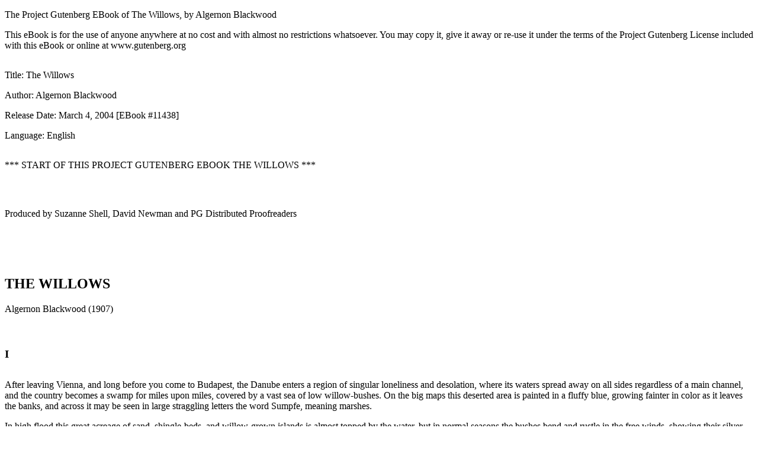

--- FILE ---
content_type: text/html; charset=utf-8
request_url: https://www.gutenberg.org/cache/epub/11438/pg11438.html
body_size: 52963
content:
<?xml version='1.0' encoding='utf-8'?>
<!DOCTYPE html PUBLIC '-//W3C//DTD XHTML 1.1//EN' 'http://www.w3.org/TR/xhtml11/DTD/xhtml11.dtd'>
<html xmlns="http://www.w3.org/1999/xhtml">
  <head><title> </title><meta http-equiv="Content-Style-Type" content="text/css"/><meta http-equiv="Content-Type" content="application/xhtml+xml; charset=utf-8"/><link rel="schema.DCTERMS" href="http://purl.org/dc/terms/"/>
<link rel="schema.MARCREL" href="http://id.loc.gov/vocabulary/relators/"/>
<meta name="DCTERMS.title" content="The Willows"/>
<meta name="DCTERMS.source" content="https://www.gutenberg.org/files/11438/11438.txt"/>
<meta name="DCTERMS.language" content="en" scheme="DCTERMS.RFC4646"/>
<meta name="DCTERMS.modified" content="2021-01-06T09:13:16.053816+00:00" scheme="DCTERMS.W3CDTF"/>
<meta name="DCTERMS.rights" content="Public domain in the USA."/>
<meta name="DCTERMS.creator" content="Blackwood, Algernon, 1869-1951"/>
<meta name="DCTERMS.subject" content="Horror tales" scheme="DCTERMS.LCSH"/>
<meta name="DCTERMS.created" content="2004-03-01" scheme="DCTERMS.W3CDTF"/>
<meta name="viewport" content="width=device-width"/>
<meta name="generator" content="Ebookmaker 0.10.1 by Project Gutenberg"/>
</head>
  <body><p id="id00000">The Project Gutenberg EBook of The Willows, by Algernon Blackwood</p>

<p id="id00001">This eBook is for the use of anyone anywhere at no cost and with
almost no restrictions whatsoever.  You may copy it, give it away or
re-use it under the terms of the Project Gutenberg License included
with this eBook or online at www.gutenberg.org</p>

<p id="id00002" style="margin-top: 2em">Title: The Willows</p>

<p id="id00003">Author: Algernon Blackwood</p>

<p id="id00004">Release Date: March 4, 2004 [EBook #11438]</p>

<p id="id00005">Language: English</p>

<p id="id00006" style="margin-top: 2em">*** START OF THIS PROJECT GUTENBERG EBOOK THE WILLOWS ***</p>

<p id="id00007" style="margin-top: 4em">Produced by Suzanne Shell, David Newman and PG Distributed Proofreaders</p>

<h2 id="id00008" style="margin-top: 4em">THE WILLOWS</h2>

<p id="id00009">Algernon Blackwood
(1907)</p>

<h3 id="id00010" style="margin-top: 3em">I</h3>

<p id="id00011" style="margin-top: 2em">After leaving Vienna, and long before you come to Budapest, the Danube
enters a region of singular loneliness and desolation, where its waters
spread away on all sides regardless of a main channel, and the country
becomes a swamp for miles upon miles, covered by a vast sea of low
willow-bushes. On the big maps this deserted area is painted in a fluffy
blue, growing fainter in color as it leaves the banks, and across it may be
seen in large straggling letters the word Sumpfe, meaning marshes.</p>

<p id="id00012">In high flood this great acreage of sand, shingle-beds, and willow-grown
islands is almost topped by the water, but in normal seasons the bushes
bend and rustle in the free winds, showing their silver leaves to the
sunshine in an ever-moving plain of bewildering beauty. These willows never
attain to the dignity of trees; they have no rigid trunks; they remain
humble bushes, with rounded tops and soft outline, swaying on slender stems
that answer to the least pressure of the wind; supple as grasses, and so
continually shifting that they somehow give the impression that the entire
plain is moving and alive. For the wind sends waves rising and falling over
the whole surface, waves of leaves instead of waves of water, green swells
like the sea, too, until the branches turn and lift, and then silvery white
as their underside turns to the sun.</p>

<p id="id00013">Happy to slip beyond the control of the stern banks, the Danube here
wanders about at will among the intricate network of channels intersecting
the islands everywhere with broad avenues down which the waters pour with a
shouting sound; making whirlpools, eddies, and foaming rapids; tearing at
the sandy banks; carrying away masses of shore and willow-clumps; and
forming new islands innumerably which shift daily in size and shape and
possess at best an impermanent life, since the flood-time obliterates their
very existence.</p>

<p id="id00014">Properly speaking, this fascinating part of the river's life begins soon
after leaving Pressburg, and we, in our Canadian canoe, with gipsy tent and
frying-pan on board, reached it on the crest of a rising flood about
mid-July. That very same morning, when the sky was reddening before
sunrise, we had slipped swiftly through still-sleeping Vienna, leaving it a
couple of hours later a mere patch of smoke against the blue hills of the
Wienerwald on the horizon; we had breakfasted below Fischeramend under a
grove of birch trees roaring in the wind; and had then swept on the tearing
current past Orth, Hainburg, Petronell (the old Roman Carnuntum of Marcus
Aurelius), and so under the frowning heights of Thelsen on a spur of the
Carpathians, where the March steals in quietly from the left and the
frontier is crossed between Austria and Hungary.</p>

<p id="id00015">Racing along at twelve kilometers an hour soon took us well into Hungary,
and the muddy waters—sure sign of flood—sent us aground on many a
shingle-bed, and twisted us like a cork in many a sudden belching whirlpool
before the towers of Pressburg (Hungarian, Poszony) showed against the sky;
and then the canoe, leaping like a spirited horse, flew at top speed under
the grey walls, negotiated safely the sunken chain of the Fliegende Brucke
ferry, turned the corner sharply to the left, and plunged on yellow foam
into the wilderness of islands, sandbanks, and swamp-land beyond—the land
of the willows.</p>

<p id="id00016">The change came suddenly, as when a series of bioscope pictures snaps down
on the streets of a town and shifts without warning into the scenery of
lake and forest. We entered the land of desolation on wings, and in less
than half an hour there was neither boat nor fishing-hut nor red roof, nor
any single sign of human habitation and civilization within sight. The
sense of remoteness from the world of humankind, the utter isolation, the
fascination of this singular world of willows, winds, and waters, instantly
laid its spell upon us both, so that we allowed laughingly to one another
that we ought by rights to have held some special kind of passport to admit
us, and that we had, somewhat audaciously, come without asking leave into a
separate little kingdom of wonder and magic—a kingdom that was reserved
for the use of others who had a right to it, with everywhere unwritten
warnings to trespassers for those who had the imagination to discover them.</p>

<p id="id00017">Though still early in the afternoon, the ceaseless buffetings of a most
tempestuous wind made us feel weary, and we at once began casting about for
a suitable camping-ground for the night. But the bewildering character of
the islands made landing difficult; the swirling flood carried us in shore
and then swept us out again; the willow branches tore our hands as we
seized them to stop the canoe, and we pulled many a yard of sandy bank into
the water before at length we shot with a great sideways blow from the wind
into a backwater and managed to beach the bows in a cloud of spray. Then we
lay panting and laughing after our exertions on the hot yellow sand,
sheltered from the wind, and in the full blaze of a scorching sun, a
cloudless blue sky above, and an immense army of dancing, shouting willow
bushes, closing in from all sides, shining with spray and clapping their
thousand little hands as though to applaud the success of our efforts.</p>

<p id="id00018">"What a river!" I said to my companion, thinking of all the way we had
traveled from the source in the Black Forest, and how he had often been
obliged to wade and push in the upper shallows at the beginning of June.</p>

<p id="id00019">"Won't stand much nonsense now, will it?" he said, pulling the canoe a
little farther into safety up the sand, and then composing himself for a
nap.</p>

<p id="id00020">I lay by his side, happy and peaceful in the bath of the elements—water,
wind, sand, and the great fire of the sun—thinking of the long journey
that lay behind us, and of the great stretch before us to the Black Sea,
and how lucky I was to have such a delightful and charming traveling
companion as my friend, the Swede.</p>

<p id="id00021">We had made many similar journeys together, but the Danube, more than any
other river I knew, impressed us from the very beginning with its
aliveness. From its tiny bubbling entry into the world among the pinewood
gardens of Donaueschingen, until this moment when it began to play the
great river-game of losing itself among the deserted swamps, unobserved,
unrestrained, it had seemed to us like following the grown of some living
creature. Sleepy at first, but later developing violent desires as it
became conscious of its deep soul, it rolled, like some huge fluid being,
through all the countries we had passed, holding our little craft on its
mighty shoulders, playing roughly with us sometimes, yet always friendly
and well-meaning, till at length we had come inevitably to regard it as a
Great Personage.</p>

<p id="id00022">How, indeed, could it be otherwise, since it told us so much of its secret
life? At night we heard it singing to the moon as we lay in our tent,
uttering that odd sibilant note peculiar to itself and said to be caused by
the rapid tearing of the pebbles along its bed, so great is its hurrying
speed. We knew, too, the voice of its gurgling whirlpools, suddenly
bubbling up on a surface previously quite calm; the roar of its shallows
and swift rapids; its constant steady thundering below all mere surface
sounds; and that ceaseless tearing of its icy waters at the banks. How it
stood up and shouted when the rains fell flat upon its face! And how its
laughter roared out when the wind blew up-stream and tried to stop its
growing speed! We knew all its sounds and voices, its tumblings and
foamings, its unnecessary splashing against the bridges; that
self-conscious chatter when there were hills to look on; the affected
dignity of its speech when it passed through the little towns, far too
important to laugh; and all these faint, sweet whisperings when the sun
caught it fairly in some slow curve and poured down upon it till the steam
rose.</p>

<p id="id00023">It was full of tricks, too, in its early life before the great world knew
it. There were places in the upper reaches among the Swabian forests, when
yet the first whispers of its destiny had not reached it, where it elected
to disappear through holes in the ground, to appear again on the other side
of the porous limestone hills and start a new river with another name;
leaving, too, so little water in its own bed that we had to climb out and
wade and push the canoe through miles of shallows.</p>

<p id="id00024">And a chief pleasure, in those early days of its irresponsible youth, was
to lie low, like Brer Fox, just before the little turbulent tributaries
came to join it from the Alps, and to refuse to acknowledge them when in,
but to run for miles side by side, the dividing line well marked, the very
levels different, the Danube utterly declining to recognize the newcomer.
Below Passau, however, it gave up this particular trick, for there the Inn
comes in with a thundering power impossible to ignore, and so pushes and
incommodes the parent river that there is hardly room for them in the long
twisting gorge that follows, and the Danube is shoved this way and that
against the cliffs, and forced to hurry itself with great waves and much
dashing to and fro in order to get through in time. And during the fight
our canoe slipped down from its shoulder to its breast, and had the time of
its life among the struggling waves. But the Inn taught the old river a
lesson, and after Passau it no longer pretended to ignore new arrivals.</p>

<p id="id00025">This was many days back, of course, and since then we had come to know
other aspects of the great creature, and across the Bavarian wheat plain of
Straubing she wandered so slowly under the blazing June sun that we could
well imagine only the surface inches were water, while below there moved,
concealed as by a silken mantle, a whole army of Undines, passing silently
and unseen down to the sea, and very leisurely too, lest they be
discovered.</p>

<p id="id00026">Much, too, we forgave her because of her friendliness to the birds and
animals that haunted the shores. Cormorants lined the banks in lonely
places in rows like short black palings; grey crows crowded the
shingle-beds; storks stood fishing in the vistas of shallower water that
opened up between the islands, and hawks, swans, and marsh birds of all
sorts filled the air with glinting wings and singing, petulant cries. It
was impossible to feel annoyed with the river's vagaries after seeing a
deer leap with a splash into the water at sunrise and swim past the bows of
the canoe; and often we saw fawns peering at us from the underbrush, or
looked straight into the brown eyes of a stag as we charged full tilt round
a corner and entered another reach of the river. Foxes, too, everywhere
haunted the banks, tripping daintily among the driftwood and disappearing
so suddenly that it was impossible to see how they managed it.</p>

<p id="id00027">But now, after leaving Pressburg, everything changed a little, and the
Danube became more serious. It ceased trifling. It was half-way to the
Black Sea, within seeming distance almost of other, stranger countries
where no tricks would be permitted or understood. It became suddenly
grown-up, and claimed our respect and even our awe. It broke out into three
arms, for one thing, that only met again a hundred kilometers farther down,
and for a canoe there were no indications which one was intended to be
followed.</p>

<p id="id00028">"If you take a side channel," said the Hungarian officer we met in the
Pressburg shop while buying provisions, "you may find yourselves, when the
flood subsides, forty miles from anywhere, high and dry, and you may easily
starve. There are no people, no farms, no fishermen. I warn you not to
continue. The river, too, is still rising, and this wind will increase."</p>

<p id="id00029">The rising river did not alarm us in the least, but the matter of being
left high and dry by a sudden subsidence of the waters might be serious,
and we had consequently laid in an extra stock of provisions. For the rest,
the officer's prophecy held true, and the wind, blowing down a perfectly
clear sky, increased steadily till it reached the dignity of a westerly
gale.</p>

<p id="id00030">It was earlier than usual when we camped, for the sun was a good hour or
two from the horizon, and leaving my friend still asleep on the hot sand, I
wandered about in desultory examination of our hotel. The island, I found,
was less than an acre in extent, a mere sandy bank standing some two or
three feet above the level of the river. The far end, pointing into the
sunset, was covered with flying spray which the tremendous wind drove off
the crests of the broken waves. It was triangular in shape, with the apex
up stream.</p>

<p id="id00031">I stood there for several minutes, watching the impetuous crimson flood
bearing down with a shouting roar, dashing in waves against the bank as
though to sweep it bodily away, and then swirling by in two foaming streams
on either side. The ground seemed to shake with the shock and rush, while
the furious movement of the willow bushes as the wind poured over them
increased the curious illusion that the island itself actually moved.
Above, for a mile or two, I could see the great river descending upon me;
it was like looking up the slope of a sliding hill, white with foam, and
leaping up everywhere to show itself to the sun.</p>

<p id="id00032">The rest of the island was too thickly grown with willows to make walking
pleasant, but I made the tour, nevertheless. From the lower end the light,
of course, changed, and the river looked dark and angry. Only the backs of
the flying waves were visible, streaked with foam, and pushed forcibly by
the great puffs of wind that fell upon them from behind. For a short mile
it was visible, pouring in and out among the islands, and then disappearing
with a huge sweep into the willows, which closed about it like a herd of
monstrous antediluvian creatures crowding down to drink. They made me think
of gigantic sponge-like growths that sucked the river up into themselves.
They caused it to vanish from sight. They herded there together in such
overpowering numbers.</p>

<p id="id00033">Altogether it was an impressive scene, with its utter loneliness, its
bizarre suggestion; and as I gazed, long and curiously, a singular emotion
began to stir somewhere in the depths of me. Midway in my delight of the
wild beauty, there crept, unbidden and unexplained, a curious feeling of
disquietude, almost of alarm.</p>

<p id="id00034">A rising river, perhaps, always suggests something of the ominous; many of
the little islands I saw before me would probably have been swept away by
the morning; this resistless, thundering flood of water touched the sense
of awe. Yet I was aware that my uneasiness lay deeper far than the emotions
of awe and wonder. It was not that I felt. Nor had it directly to do with
the power of the driving wind—this shouting hurricane that might almost
carry up a few acres of willows into the air and scatter them like so much
chaff over the landscape. The wind was simply enjoying itself, for nothing
rose out of the flat landscape to stop it, and I was conscious of sharing
its great game with a kind of pleasurable excitement. Yet this novel
emotion had nothing to do with the wind. Indeed, so vague was the sense of
distress I experienced, that it was impossible to trace it to its source
and deal with it accordingly, though I was aware somehow that it had to do
with my realization of our utter insignificance before this unrestrained
power of the elements about me. The huge-grown river had something to do
with it too—a vague, unpleasant idea that we had somehow trifled with
these great elemental forces in whose power we lay helpless every hour of
the day and night. For here, indeed, they were gigantically at play
together, and the sight appealed to the imagination.</p>

<p id="id00035">But my emotion, so far as I could understand it, seemed to attach itself
more particularly to the willow bushes, to these acres and acres of
willows, crowding, so thickly growing there, swarming everywhere the eye
could reach, pressing upon the river as though to suffocate it, standing in
dense array mile after mile beneath the sky, watching, waiting, listening.
And, apart quite from the elements, the willows connected themselves subtly
with my malaise, attacking the mind insidiously somehow by reason of their
vast numbers, and contriving in some way or other to represent to the
imagination a new and mighty power, a power, moreover, not altogether
friendly to us.</p>

<p id="id00036">Great revelations of nature, of course, never fail to impress in one way or
another, and I was no stranger to moods of the kind. Mountains overawe and
oceans terrify, while the mystery of great forests exercises a spell
peculiarly its own. But all these, at one point or another, somewhere link
on intimately with human life and human experience. They stir
comprehensible, even if alarming, emotions. They tend on the whole to
exalt.</p>

<p id="id00037">With this multitude of willows, however, it was something far different, I
felt. Some essence emanated from them that besieged the heart. A sense of
awe awakened, true, but of awe touched somewhere by a vague terror. Their
serried ranks, growing everywhere darker about me as the shadows deepened,
moving furiously yet softly in the wind, woke in me the curious and
unwelcome suggestion that we had trespassed here upon the borders of an
alien world, a world where we were intruders, a world where we were not
wanted or invited to remain—where we ran grave risks perhaps!</p>

<p id="id00038">The feeling, however, though it refused to yield its meaning entirely to
analysis, did not at the time trouble me by passing into menace. Yet it
never left me quite, even during the very practical business of putting up
the tent in a hurricane of wind and building a fire for the stew-pot. It
remained, just enough to bother and perplex, and to rob a most delightful
camping-ground of a good portion of its charm. To my companion, however, I
said nothing, for he was a man I considered devoid of imagination. In the
first place, I could never have explained to him what I meant, and in the
second, he would have laughed stupidly at me if I had.</p>

<p id="id00039">There was a slight depression in the center of the island, and here we
pitched the tent. The surrounding willows broke the wind a bit.</p>

<p id="id00040">"A poor camp," observed the imperturbable Swede when at last the tent stood
upright, "no stones and precious little firewood. I'm for moving on early
tomorrow—eh? This sand won't hold anything."</p>

<p id="id00041">But the experience of a collapsing tent at midnight had taught us many
devices, and we made the cozy gipsy house as safe as possible, and then set
about collecting a store of wood to last till bed-time. Willow bushes drop
no branches, and driftwood was our only source of supply. We hunted the
shores pretty thoroughly. Everywhere the banks were crumbling as the rising
flood tore at them and carried away great portions with a splash and a
gurgle.</p>

<p id="id00042">"The island's much smaller than when we landed," said the accurate Swede.
"It won't last long at this rate. We'd better drag the canoe close to the
tent, and be ready to start at a moment's notice. I shall sleep in my
clothes."</p>

<p id="id00043">He was a little distance off, climbing along the bank, and I heard his
rather jolly laugh as he spoke.</p>

<p id="id00044">"By Jove!" I heard him call, a moment later, and turned to see what had
caused his exclamation. But for the moment he was hidden by the willows,
and I could not find him.</p>

<p id="id00045">"What in the world's this?" I heard him cry again, and this time his voice
had become serious.</p>

<p id="id00046">I ran up quickly and joined him on the bank. He was looking over the river,
pointing at something in the water.</p>

<p id="id00047">"Good heavens, it's a man's body!" he cried excitedly. "Look!"</p>

<p id="id00048">A black thing, turning over and over in the foaming waves, swept rapidly
past. It kept disappearing and coming up to the surface again. It was about
twenty feet from the shore, and just as it was opposite to where we stood
it lurched round and looked straight at us. We saw its eyes reflecting the
sunset, and gleaming an odd yellow as the body turned over. Then it gave a
swift, gulping plunge, and dived out of sight in a flash.</p>

<p id="id00049">"An otter, by gad!" we exclaimed in the same breath, laughing.</p>

<p id="id00050">It was an otter, alive, and out on the hunt; yet it had looked exactly like
the body of a drowned man turning helplessly in the current. Far below it
came to the surface once again, and we saw its black skin, wet and shining
in the sunlight.</p>

<p id="id00051">Then, too, just as we turned back, our arms full of driftwood, another
thing happened to recall us to the river bank. This time it really was a
man, and what was more, a man in a boat. Now a small boat on the Danube was
an unusual sight at any time, but here in this deserted region, and at
flood time, it was so unexpected as to constitute a real event. We stood
and stared.</p>

<p id="id00052">Whether it was due to the slanting sunlight, or the refraction from the
wonderfully illumined water, I cannot say, but, whatever the cause, I found
it difficult to focus my sight properly upon the flying apparition. It
seemed, however, to be a man standing upright in a sort of flat-bottomed
boat, steering with a long oar, and being carried down the opposite shore
at a tremendous pace. He apparently was looking across in our direction,
but the distance was too great and the light too uncertain for us to make
out very plainly what he was about. It seemed to me that he was
gesticulating and making signs at us. His voice came across the water to us
shouting something furiously, but the wind drowned it so that no single
word was audible. There was something curious about the whole
appearance—man, boat, signs, voice—that made an impression on me out of
all proportion to its cause.</p>

<p id="id00053">"He's crossing himself!" I cried. "Look, he's making the sign of the<br/>

Cross!"<br/>
</p>

<p id="id00054">"I believe you're right," the Swede said, shading his eyes with his hand
and watching the man out of sight. He seemed to be gone in a moment,
melting away down there into the sea of willows where the sun caught them
in the bend of the river and turned them into a great crimson wall of
beauty. Mist, too, had begun to ruse, so that the air was hazy.</p>

<p id="id00055">"But what in the world is he doing at nightfall on this flooded river?" I
said, half to myself. "Where is he going at such a time, and what did he
mean by his signs and shouting? D'you think he wished to warn us about
something?"</p>

<p id="id00056">"He saw our smoke, and thought we were spirits probably," laughed my
companion. "These Hungarians believe in all sorts of rubbish; you remember
the shopwoman at Pressburg warning us that no one ever landed here because
it belonged to some sort of beings outside man's world! I suppose they
believe in fairies and elementals, possibly demons, too. That peasant in
the boat saw people on the islands for the first time in his life," he
added, after a slight pause, "and it scared him, that's all."</p>

<p id="id00057">The Swede's tone of voice was not convincing, and his manner lacked
something that was usually there. I noted the change instantly while he
talked, though without being able to label it precisely.</p>

<p id="id00058">"If they had enough imagination," I laughed loudly—I remember trying to
make as much noise as I could—"they might well people a place like this
with the old gods of antiquity. The Romans must have haunted all this
region more or less with their shrines and sacred groves and elemental
deities."</p>

<p id="id00059">The subject dropped and we returned to our stew-pot, for my friend was not
given to imaginative conversation as a rule. Moreover, just then I remember
feeling distinctly glad that he was not imaginative; his stolid, practical
nature suddenly seemed to me welcome and comforting. It was an admirable
temperament, I felt; he could steer down rapids like a red Indian, shoot
dangerous bridges and whirlpools better than any white man I ever saw in a
canoe. He was a grand fellow for an adventurous trip, a tower of strength
when untoward things happened. I looked at his strong face and light curly
hair as he staggered along under his pile of driftwood (twice the size of
mine!), and I experienced a feeling of relief. Yes, I was distinctly glad
just then that the Swede was—what he was, and that he never made remarks
that suggested more than they said.</p>

<p id="id00060">"The river's still rising, though," he added, as if following out some
thoughts of his own, and dropping his load with a gasp. "This island will
be under water in two days if it goes on."</p>

<p id="id00061">"I wish the wind would go down," I said. "I don't care a fig for the
river."</p>

<p id="id00062">The flood, indeed, had no terrors for us; we could get off at ten minutes'
notice, and the more water the better we liked it. It meant an increasing
current and the obliteration of the treacherous shingle-beds that so often
threatened to tear the bottom out of our canoe.</p>

<p id="id00063">Contrary to our expectations, the wind did not go down with the sun. It
seemed to increase with the darkness, howling overhead and shaking the
willows round us like straws. Curious sounds accompanied it sometimes, like
the explosion of heavy guns, and it fell upon the water and the island in
great flat blows of immense power. It made me think of the sounds a planet
must make, could we only hear it, driving along through space.</p>

<p id="id00064">But the sky kept wholly clear of clouds, and soon after supper the full
moon rose up in the east and covered the river and the plain of shouting
willows with a light like the day.</p>

<p id="id00065">We lay on the sandy patch beside the fire, smoking, listening to the noises
of the night round us, and talking happily of the journey we had already
made, and of our plans ahead. The map lay spread in the door of the tent,
but the high wind made it hard to study, and presently we lowered the
curtain and extinguished the lantern. The firelight was enough to smoke and
see each other's faces by, and the sparks flew about overhead like
fireworks. A few yards beyond, the river gurgled and hissed, and from time
to time a heavy splash announced the falling away of further portions of
the bank.</p>

<p id="id00066">Our talk, I noticed, had to do with the faraway scenes and incidents of our
first camps in the Black Forest, or of other subjects altogether remote
from the present setting, for neither of us spoke of the actual moment more
than was necessary—almost as though we had agreed tacitly to avoid
discussion of the camp and its incidents. Neither the otter nor the
boatman, for instance, received the honor of a single mention, though
ordinarily these would have furnished discussion for the greater part of
the evening. They were, of course, distinct events in such a place.</p>

<p id="id00067">The scarcity of wood made it a business to keep the fire going, for the
wind, that drove the smoke in our faces wherever we sat, helped at the same
time to make a forced draught. We took it in turn to make some foraging
expeditions into the darkness, and the quantity the Swede brought back
always made me feel that he took an absurdly long time finding it; for the
fact was I did not care much about being left alone, and yet it always
seemed to be my turn to grub about among the bushes or scramble along the
slippery banks in the moonlight. The long day's battle with wind and
water—such wind and such water!—had tired us both, and an early bed was
the obvious program. Yet neither of us made the move for the tent. We lay
there, tending the fire, talking in desultory fashion, peering about us
into the dense willow bushes, and listening to the thunder of wind and
river. The loneliness of the place had entered our very bones, and silence
seemed natural, for after a bit the sound of our voices became a trifle
unreal and forced; whispering would have been the fitting mode of
communication, I felt, and the human voice, always rather absurd amid the
roar of the elements, now carried with it something almost illegitimate. It
was like talking out loud in church, or in some place where it was not
lawful, perhaps not quite safe, to be overheard.</p>

<p id="id00068">The eeriness of this lonely island, set among a million willows, swept by a
hurricane, and surrounded by hurrying deep waters, touched us both, I
fancy. Untrodden by man, almost unknown to man, it lay there beneath the
moon, remote from human influence, on the frontier of another world, an
alien world, a world tenanted by willows only and the souls of willows. And
we, in our rashness, had dared to invade it, even to make use of it!
Something more than the power of its mystery stirred in me as I lay on the
sand, feet to fire, and peered up through the leaves at the stars. For the
last time I rose to get firewood.</p>

<p id="id00069">"When this has burnt up," I said firmly, "I shall turn in," and my
companion watched me lazily as I moved off into the surrounding shadows.</p>

<p id="id00070">For an unimaginative man I thought he seemed unusually receptive that
night, unusually open to suggestion of things other than sensory. He too
was touched by the beauty and loneliness of the place. I was not altogether
pleased, I remember, to recognize this slight change in him, and instead of
immediately collecting sticks, I made my way to the far point of the island
where the moonlight on plain and river could be seen to better advantage.
The desire to be alone had come suddenly upon me; my former dread returned
in force; there was a vague feeling in me I wished to face and probe to the
bottom.</p>

<p id="id00071">When I reached the point of sand jutting out among the waves, the spell of
the place descended upon me with a positive shock. No mere "scenery" could
have produced such an effect. There was something more here, something to
alarm.</p>

<p id="id00072">I gazed across the waste of wild waters; I watched the whispering willows;
I heard the ceaseless beating of the tireless wind; and, one and all, each
in its own way, stirred in me this sensation of a strange distress. But the
willows especially; for ever they went on chattering and talking among
themselves, laughing a little, shrilly crying out, sometimes sighing—but
what it was they made so much to-do about belonged to the secret life of
the great plain they inhabited. And it was utterly alien to the world I
knew, or to that of the wild yet kindly elements. They made me think of a
host of beings from another plane of life, another evolution altogether,
perhaps, all discussing a mystery known only to themselves. I watched them
moving busily together, oddly shaking their big bushy heads, twirling their
myriad leaves even when there was no wind. They moved of their own will as
though alive, and they touched, by some incalculable method, my own keen
sense of the horrible.</p>

<p id="id00073">There they stood in the moonlight, like a vast army surrounding our camp,
shaking their innumerable silver spears defiantly, formed all ready for an
attack.</p>

<p id="id00074">The psychology of places, for some imaginations at least, is very vivid;
for the wanderer, especially, camps have their "note" either of welcome or
rejection. At first it may not always be apparent, because the busy
preparations of tent and cooking prevent, but with the first pause—after
supper usually—it comes and announces itself. And the note of this
willow-camp now became unmistakably plain to me; we were interlopers,
trespassers; we were not welcomed. The sense of unfamiliarity grew upon me
as I stood there watching. We touched the frontier of a region where our
presence was resented. For a night's lodging we might perhaps be tolerated;
but for a prolonged and inquisitive stay—No! by all the gods of the trees
and wilderness, no! We were the first human influences upon this island,
and we were not wanted. The willows were against us.</p>

<p id="id00075">Strange thoughts like these, bizarre fancies, borne I know not whence,
found lodgment in my mind as I stood listening. What, I thought, if, after
all, these crouching willows proved to be alive; if suddenly they should
rise up, like a swarm of living creatures, marshaled by the gods whose
territory we had invaded, sweep towards us off the vast swamps, booming
overhead in the night—and then settle down! As I looked it was so easy to
imagine they actually moved, crept nearer, retreated a little, huddled
together in masses, hostile, waiting for the great wind that should finally
start them a-running. I could have sworn their aspect changed a little, and
their ranks deepened and pressed more closely together.</p>

<p id="id00076">The melancholy shrill cry of a night-bird sounded overhead, and suddenly I
nearly lost my balance as the piece of bank I stood upon fell with a great
splash into the river, undermined by the flood. I stepped back just in
time, and went on hunting for firewood again, half laughing at the odd
fancies that crowded so thickly into my mind and cast their spell upon me.
I recalled the Swede's remark about moving on next day, and I was just
thinking that I fully agreed with him, when I turned with a start and saw
the subject of my thoughts standing immediately in front of me. He was
quite close. The roar of the elements had covered his approach.</p>

<h2 id="id00077" style="margin-top: 4em">II</h2>

<p id="id00078" style="margin-top: 2em">"You've been gone so long," he shouted above the wind, "I thought something
must have happened to you."</p>

<p id="id00079">But there was that in his tone, and a certain look in his face as well,
that conveyed to me more than his usual words, and in a flash I understood
the real reason for his coming. It was because the spell of the place had
entered his soul too, and he did not like being alone.</p>

<p id="id00080">"River still rising," he cried, pointing to the flood in the moonlight,
"and the wind's simply awful."</p>

<p id="id00081">He always said the same things, but it was the cry for companionship that
gave the real importance to his words.</p>

<p id="id00082">"Lucky," I cried back, "our tent's in the hollow. I think it'll hold all
right." I added something about the difficulty of finding wood, in order to
explain my absence, but the wind caught my words and flung them across the
river, so that he did not hear, but just looked at me through the branches,
nodding his head.</p>

<p id="id00083">"Lucky if we get away without disaster!" he shouted, or words to that
effect; and I remember feeling half angry with him for putting the thought
into words, for it was exactly what I felt myself. There was disaster
impending somewhere, and the sense of presentiment lay unpleasantly upon
me.</p>

<p id="id00084">We went back to the fire and made a final blaze, poking it up with our
feet. We took a last look round. But for the wind the heat would have been
unpleasant. I put this thought into words, and I remember my friend's reply
struck me oddly: that he would rather have the heat, the ordinary July
weather, than this "diabolical wind."</p>

<p id="id00085">Everything was snug for the night; the canoe lying turned over beside the
tent, with both yellow paddles beneath her; the provision sack hanging from
a willow-stem, and the washed-up dishes removed to a safe distance from the
fire, all ready for the morning meal.</p>

<p id="id00086">We smothered the embers of the fire with sand, and then turned in. The flap
of the tent door was up, and I saw the branches and the stars and the white
moonlight. The shaking willows and the heavy buffetings of the wind against
our taut little house were the last things I remembered as sleep came down
and covered all with its soft and delicious forgetfulness.</p>

<p id="id00087">Suddenly I found myself lying awake, peering from my sandy mattress through
the door of the tent. I looked at my watch pinned against the canvas, and
saw by the bright moonlight that it was past twelve o'clock—the threshold
of a new day—and I had therefore slept a couple of hours. The Swede was
asleep still beside me; the wind howled as before; something plucked at my
heart and made me feel afraid. There was a sense of disturbance in my
immediate neighborhood.</p>

<p id="id00088">I sat up quickly and looked out. The trees were swaying violently to and
fro as the gusts smote them, but our little bit of green canvas lay snugly
safe in the hollow, for the wind passed over it without meeting enough
resistance to make it vicious. The feeling of disquietude did not pass,
however, and I crawled quietly out of the tent to see if our belongings
were safe. I moved carefully so as not to waken my companion. A curious
excitement was on me.</p>

<p id="id00089">I was half-way out, kneeling on all fours, when my eye first took in that
the tops of the bushes opposite, with their moving tracery of leaves, made
shapes against the sky. I sat back on my haunches and stared. It was
incredible, surely, but there, opposite and slightly above me, were shapes
of some indeterminate sort among the willows, and as the branches swayed in
the wind they seemed to group themselves about these shapes, forming a
series of monstrous outlines that shifted rapidly beneath the moon. Close,
about fifty feet in front of me, I saw these things.</p>

<p id="id00090">My first instinct was to waken my companion, that he too might see them,
but something made me hesitate—the sudden realization, probably, that I
should not welcome corroboration; and meanwhile I crouched there staring in
amazement with smarting eyes. I was wide awake. I remember saying to myself
that I was not dreaming.</p>

<p id="id00091">They first became properly visible, these huge figures, just within the
tops of the bushes—immense, bronze-colored, moving, and wholly independent
of the swaying of the branches. I saw them plainly and noted, now I came to
examine them more calmly, that they were very much larger than human, and
indeed that something in their appearance proclaimed them to be not human
at all. Certainly they were not merely the moving tracery of the branches
against the moonlight. They shifted independently. They rose upwards in a
continuous stream from earth to sky, vanishing utterly as soon as they
reached the dark of the sky. They were interlaced one with another, making
a great column, and I saw their limbs and huge bodies melting in and out of
each other, forming this serpentine line that bent and swayed and twisted
spirally with the contortions of the wind-tossed trees. They were nude,
fluid shapes, passing up the bushes, within the leaves almost—rising up in
a living column into the heavens. Their faces I never could see.
Unceasingly they poured upwards, swaying in great bending curves, with a
hue of dull bronze upon their skins.</p>

<p id="id00092">I stared, trying to force every atom of vision from my eyes. For a long
time I thought they must every moment disappear and resolve themselves into
the movements of the branches and prove to be an optical illusion. I
searched everywhere for a proof of reality, when all the while I understood
quite well that the standard of reality had changed. For the longer I
looked the more certain I became that these figures were real and living,
though perhaps not according to the standards that the camera and the
biologist would insist upon.</p>

<p id="id00093">Far from feeling fear, I was possessed with a sense of awe and wonder such
as I have never known. I seemed to be gazing at the personified elemental
forces of this haunted and primeval region. Our intrusion had stirred the
powers of the place into activity. It was we who were the cause of the
disturbance, and my brain filled to bursting with stories and legends of
the spirits and deities of places that have been acknowledged and
worshipped by men in all ages of the world's history. But, before I could
arrive at any possible explanation, something impelled me to go farther
out, and I crept forward on the sand and stood upright. I felt the ground
still warm under my bare feet; the wind tore at my hair and face; and the
sound of the river burst upon my ears with a sudden roar. These things, I
knew, were real, and proved that my senses were acting normally. Yet the
figures still rose from earth to heaven, silent, majestically, in a great
spiral of grace and strength that overwhelmed me at length with a genuine
deep emotion of worship. I felt that I must fall down and
worship—absolutely worship.</p>

<p id="id00094">Perhaps in another minute I might have done so, when a gust of wind swept
against me with such force that it blew me sideways, and I nearly stumbled
and fell. It seemed to shake the dream violently out of me. At least it
gave me another point of view somehow. The figures still remained, still
ascended into heaven from the heart of the night, but my reason at last
began to assert itself. It must be a subjective experience, I argued—none
the less real for that, but still subjective. The moonlight and the
branches combined to work out these pictures upon the mirror of my
imagination, and for some reason I projected them outwards and made them
appear objective. I knew this must be the case, of course. I took courage,
and began to move forward across the open patches of sand. By Jove, though,
was it all hallucination? Was it merely subjective? Did not my reason argue
in the old futile way from the little standard of the known?</p>

<p id="id00095">I only know that great column of figures ascended darkly into the sky for
what seemed a very long period of time, and with a very complete measure of
reality as most men are accustomed to gauge reality. Then suddenly they
were gone!</p>

<p id="id00096">And, once they were gone and the immediate wonder of their great presence
had passed, fear came down upon me with a cold rush. The esoteric meaning
of this lonely and haunted region suddenly flamed up within me, and I began
to tremble dreadfully. I took a quick look round—a look of horror that
came near to panic—calculating vainly ways of escape; and then, realizing
how helpless I was to achieve anything really effective, I crept back
silently into the tent and lay down again upon my sandy mattress, first
lowering the door-curtain to shut out the sight of the willows in the
moonlight, and then burying my head as deeply as possible beneath the
blankets to deaden the sound of the terrifying wind.</p>

<p id="id00097">As though further to convince me that I had not been dreaming, I remember
that it was a long time before I fell again into a troubled and restless
sleep; and even then only the upper crust of me slept, and underneath there
was something that never quite lost consciousness, but lay alert and on the
watch.</p>

<p id="id00098">But this second time I jumped up with a genuine start of terror. It was
neither the wind nor the river that woke me, but the slow approach of
something that caused the sleeping portion of me to grow smaller and
smaller till at last it vanished altogether, and I found myself sitting
bolt upright—listening.</p>

<p id="id00099">Outside there was a sound of multitudinous little patterings. They had been
coming, I was aware, for a long time, and in my sleep they had first become
audible. I sat there nervously wide awake as though I had not slept at all.
It seemed to me that my breathing came with difficulty, and that there was
a great weight upon the surface of my body. In spite of the hot night, I
felt clammy with cold and shivered. Something surely was pressing steadily
against the sides of the tent and weighing down upon it from above. Was it
the body of the wind? Was this the pattering rain, the dripping of the
leaves? The spray blown from the river by the wind and gathering in big
drops? I thought quickly of a dozen things.</p>

<p id="id00100">Then suddenly the explanation leaped into my mind: a bough from the poplar,
the only large tree on the island, had fallen with the wind. Still half
caught by the other branches, it would fall with the next gust and crush
us, and meanwhile its leaves brushed and tapped upon the tight canvas
surface of the tent. I raised a loose flap and rushed out, calling to the
Swede to follow.</p>

<p id="id00101">But when I got out and stood upright I saw that the tent was free. There
was no hanging bough; there was no rain or spray; nothing approached.</p>

<p id="id00102">A cold, grey light filtered down through the bushes and lay on the faintly
gleaming sand. Stars still crowded the sky directly overhead, and the wind
howled magnificently, but the fire no longer gave out any glow, and I saw
the east reddening in streaks through the trees. Several hours must have
passed since I stood there before watching the ascending figures, and the
memory of it now came back to me horribly, like an evil dream. Oh, how
tired it made me feel, that ceaseless raging wind! Yet, though the deep
lassitude of a sleepless night was on me, my nerves were tingling with the
activity of an equally tireless apprehension, and all idea of repose was
out of the question. The river I saw had risen further. Its thunder filled
the air, and a fine spray made itself felt through my thin sleeping shirt.</p>

<p id="id00103">Yet nowhere did I discover the slightest evidence of anything to cause
alarm. This deep, prolonged disturbance in my heart remained wholly
unaccounted for.</p>

<p id="id00104">My companion had not stirred when I called him, and there was no need to
waken him now. I looked about me carefully, noting everything; the
turned-over canoe; the yellow paddles—two of them, I'm certain; the
provision sack and the extra lantern hanging together from the tree; and,
crowding everywhere about me, enveloping all, the willows, those endless,
shaking willows. A bird uttered its morning cry, and a string of duck
passed with whirring flight overhead in the twilight. The sand whirled, dry
and stinging, about my bare feet in the wind.</p>

<p id="id00105">I walked round the tent and then went out a little way into the bush, so
that I could see across the river to the farther landscape, and the same
profound yet indefinable emotion of distress seized upon me again as I saw
the interminable sea of bushes stretching to the horizon, looking ghostly
and unreal in the wan light of dawn. I walked softly here and there, still
puzzling over that odd sound of infinite pattering, and of that pressure
upon the tent that had wakened me. It must have been the wind, I
reflected—the wind bearing upon the loose, hot sand, driving the dry
particles smartly against the taut canvas—the wind dropping heavily upon
our fragile roof.</p>

<p id="id00106">Yet all the time my nervousness and malaise increased appreciably.</p>

<p id="id00107">I crossed over to the farther shore and noted how the coast-line had
altered in the night, and what masses of sand the river had torn away. I
dipped my hands and feet into the cool current, and bathed my forehead.
Already there was a glow of sunrise in the sky and the exquisite freshness
of coming day. On my way back I passed purposely beneath the very bushes
where I had seen the column of figures rising into the air, and midway
among the clumps I suddenly found myself overtaken by a sense of vast
terror. From the shadows a large figure went swiftly by. Someone passed me,
as sure as ever man did….</p>

<p id="id00108">It was a great staggering blow from the wind that helped me forward again,
and once out in the more open space, the sense of terror diminished
strangely. The winds were about and walking, I remember saying to myself,
for the winds often move like great presences under the trees. And
altogether the fear that hovered about me was such an unknown and immense
kind of fear, so unlike anything I had ever felt before, that it woke a
sense of awe and wonder in me that did much to counteract its worst
effects; and when I reached a high point in the middle of the island from
which I could see the wide stretch of river, crimson in the sunrise, the
whole magical beauty of it all was so overpowering that a sort of wild
yearning woke in me and almost brought a cry up into the throat.</p>

<p id="id00109">But this cry found no expression, for as my eyes wandered from the plain
beyond to the island round me and noted our little tent half hidden among
the willows, a dreadful discovery leaped out at me, compared to which my
terror of the walking winds seemed as nothing at all.</p>

<p id="id00110">For a change, I thought, had somehow come about in the arrangement of the
landscape. It was not that my point of vantage gave me a different view,
but that an alteration had apparently been effected in the relation of the
tent to the willows, and of the willows to the tent. Surely the bushes now
crowded much closer—unnecessarily, unpleasantly close. They had moved
nearer.</p>

<p id="id00111">Creeping with silent feet over the shifting sands, drawing imperceptibly
nearer by soft, unhurried movements, the willows had come closer during the
night. But had the wind moved them, or had they moved of themselves? I
recalled the sound of infinite small patterings and the pressure upon the
tent and upon my own heart that caused me to wake in terror. I swayed for a
moment in the wind like a tree, finding it hard to keep my upright position
on the sandy hillock. There was a suggestion here of personal agency, of
deliberate intention, of aggressive hostility, and it terrified me into a
sort of rigidity.</p>

<p id="id00112">Then the reaction followed quickly. The idea was so bizarre, so absurd,
that I felt inclined to laugh. But the laughter came no more readily than
the cry, for the knowledge that my mind was so receptive to such dangerous
imaginings brought the additional terror that it was through our minds and
not through our physical bodies that the attack would come, and was coming.</p>

<p id="id00113">The wind buffeted me about, and, very quickly it seemed, the sun came up
over the horizon, for it was after four o'clock, and I must have stood on
that little pinnacle of sand longer than I knew, afraid to come down to
close quarters with the willows. I returned quietly, creepily, to the tent,
first taking another exhaustive look round and—yes, I confess it—making a
few measurements. I paced out on the warm sand the distances between the
willows and the tent, making a note of the shortest distance particularly.</p>

<p id="id00114">I crawled stealthily into my blankets. My companion, to all appearances,
still slept soundly, and I was glad that this was so. Provided my
experiences were not corroborated, I could find strength somehow to deny
them, perhaps. With the daylight I could persuade myself that it was all a
subjective hallucination, a fantasy of the night, a projection of the
excited imagination.</p>

<p id="id00115">Nothing further came in to disturb me, and I fell asleep almost at once,
utterly exhausted, yet still in dread of hearing again that weird sound of
multitudinous pattering, or of feeling the pressure upon my heart that had
made it difficult to breathe.</p>

<p id="id00116">The sun was high in the heavens when my companion woke me from a heavy
sleep and announced that the porridge was cooked and there was just time to
bathe. The grateful smell of frizzling bacon entered the tent door.</p>

<p id="id00117">"River still rising," he said, "and several islands out in mid-stream have
disappeared altogether. Our own island's much smaller."</p>

<p id="id00118">"Any wood left?" I asked sleepily.</p>

<p id="id00119">"The wood and the island will finish tomorrow in a dead heat," he laughed,
"but there's enough to last us till then."</p>

<p id="id00120">I plunged in from the point of the island, which had indeed altered a lot
in size and shape during the night, and was swept down in a moment to the
landing-place opposite the tent. The water was icy, and the banks flew by
like the country from an express train. Bathing under such conditions was
an exhilarating operation, and the terror of the night seemed cleansed out
of me by a process of evaporation in the brain. The sun was blazing hot;
not a cloud showed itself anywhere; the wind, however, had not abated one
little jot.</p>

<p id="id00121">Quite suddenly then the implied meaning of the Swede's words flashed across
me, showing that he no longer wished to leave post-haste, and had changed
his mind. "Enough to last till tomorrow"—he assumed we should stay on the
island another night. It struck me as odd. The night before he was so
positive the other way. How had the change come about?</p>

<p id="id00122">Great crumblings of the banks occurred at breakfast, with heavy splashings
and clouds of spray which the wind brought into our frying-pan, and my
fellow-traveler talked incessantly about the difficulty the Vienna-Pesth
steamers must have to find the channel in flood. But the state of his mind
interested and impressed me far more than the state of the river or the
difficulties of the steamers. He had changed somehow since the evening
before. His manner was different—a trifle excited, a trifle shy, with a
sort of suspicion about his voice and gestures. I hardly know how to
describe it now in cold blood, but at the time I remember being quite
certain of one thing—that he had become frightened?</p>

<p id="id00123">He ate very little breakfast, and for once omitted to smoke his pipe. He
had the map spread open beside him, and kept studying its markings.</p>

<p id="id00124">"We'd better get off sharp in an hour," I said presently, feeling for an
opening that must bring him indirectly to a partial confession at any rate.
And his answer puzzled me uncomfortably: "Rather! If they'll let us."</p>

<p id="id00125">"Who'll let us? The elements?" I asked quickly, with affected indifference.</p>

<p id="id00126">"The powers of this awful place, whoever they are," he replied, keeping his
eyes on the map. "The gods are here, if they are anywhere at all in the
world."</p>

<p id="id00127">"The elements are always the true immortals," I replied, laughing as
naturally as I could manage, yet knowing quite well that my face reflected
my true feelings when he looked up gravely at me and spoke across the
smoke:</p>

<p id="id00128">"We shall be fortunate if we get away without further disaster."</p>

<p id="id00129">This was exactly what I had dreaded, and I screwed myself up to the point
of the direct question. It was like agreeing to allow the dentist to
extract the tooth; it had to come anyhow in the long run, and the rest was
all pretence.</p>

<p id="id00130">"Further disaster! Why, what's happened?"</p>

<p id="id00131">"For one thing—the steering paddle's gone," he said quietly.</p>

<p id="id00132">"The steering paddle gone!" I repeated, greatly excited, for this was our
rudder, and the Danube in flood without a rudder was suicide. "But what—"</p>

<p id="id00133">"And there's a tear in the bottom of the canoe," he added, with a genuine
little tremor in his voice.</p>

<p id="id00134">I continued staring at him, able only to repeat the words in his face
somewhat foolishly. There, in the heat of the sun, and on this burning
sand, I was aware of a freezing atmosphere descending round us. I got up to
follow him, for he merely nodded his head gravely and led the way towards
the tent a few yards on the other side of the fireplace. The canoe still
lay there as I had last seen her in the night, ribs uppermost, the paddles,
or rather, the paddle, on the sand beside her.</p>

<p id="id00135">"There's only one," he said, stooping to pick it up. "And here's the rent
in the base-board."</p>

<p id="id00136">It was on the tip of my tongue to tell him that I had clearly noticed two
paddles a few hours before, but a second impulse made me think better of
it, and I said nothing. I approached to see.</p>

<p id="id00137">There was a long, finely made tear in the bottom of the canoe where a
little slither of wood had been neatly taken clean out; it looked as if the
tooth of a sharp rock or snag had eaten down her length, and investigation
showed that the hole went through. Had we launched out in her without
observing it we must inevitably have foundered. At first the water would
have made the wood swell so as to close the hole, but once out in
mid-stream the water must have poured in, and the canoe, never more than
two inches above the surface, would have filled and sunk very rapidly.</p>

<p id="id00138">"There, you see an attempt to prepare a victim for the sacrifice," I heard
him saying, more to himself than to me, "two victims rather," he added as
he bent over and ran his fingers along the slit.</p>

<p id="id00139">I began to whistle—a thing I always do unconsciously when utterly
nonplussed—and purposely paid no attention to his words. I was determined
to consider them foolish.</p>

<p id="id00140">"It wasn't there last night," he said presently, straightening up from his
examination and looking anywhere but at me.</p>

<p id="id00141">"We must have scratched her in landing, of course," I stopped whistling to
say. "The stones are very sharp."</p>

<p id="id00142">I stopped abruptly, for at that moment he turned round and met my eye
squarely. I knew just as well as he did how impossible my explanation was.
There were no stones, to begin with.</p>

<p id="id00143">"And then there's this to explain too," he added quietly, handing me the
paddle and pointing to the blade.</p>

<p id="id00144">A new and curious emotion spread freezingly over me as I took and examined
it. The blade was scraped down all over, beautifully scraped, as though
someone had sand-papered it with care, making it so thin that the first
vigorous stroke must have snapped it off at the elbow.</p>

<p id="id00145">"One of us walked in his sleep and did this thing," I said feebly, "or—or
it has been filed by the constant stream of sand particles blown against it
by the wind, perhaps."</p>

<p id="id00146">"Ah," said the Swede, turning away, laughing a little, "you can explain
everything."</p>

<p id="id00147">"The same wind that caught the steering paddle and flung it so near the
bank that it fell in with the next lump that crumbled," I called out after
him, absolutely determined to find an explanation for everything he showed
me.</p>

<p id="id00148">"I see," he shouted back, turning his head to look at me before
disappearing among the willow bushes.</p>

<p id="id00149">Once alone with these perplexing evidences of personal agency, I think my
first thoughts took the form of "One of us must have done this thing, and
it certainly was not I." But my second thought decided how impossible it
was to suppose, under all the circumstances, that either of us had done it.
That my companion, the trusted friend of a dozen similar expeditions, could
have knowingly had a hand in it, was a suggestion not to be entertained for
a moment. Equally absurd seemed the explanation that this imperturbable and
densely practical nature had suddenly become insane and was busied with
insane purposes.</p>

<p id="id00150">Yet the fact remained that what disturbed me most, and kept my fear
actively alive even in this blaze of sunshine and wild beauty, was the
clear certainty that some curious alteration had come about in his
mind—that he was nervous, timid, suspicious, aware of goings on he did not
speak about, watching a series of secret and hitherto unmentionable
events—waiting, in a word, for a climax that he expected, and, I thought,
expected very soon. This grew up in my mind intuitively—I hardly knew how.</p>

<p id="id00151">I made a hurried examination of the tent and its surroundings, but the
measurements of the night remained the same. There were deep hollows formed
in the sand I now noticed for the first time, basin-shaped and of various
depths and sizes, varying from that of a tea-cup to a large bowl. The wind,
no doubt, was responsible for these miniature craters, just as it was for
lifting the paddle and tossing it towards the water. The rent in the canoe
was the only thing that seemed quite inexplicable; and, after all, it was
conceivable that a sharp point had caught it when we landed. The
examination I made of the shore did not assist this theory, but all the
same I clung to it with that diminishing portion of my intelligence which I
called my "reason." An explanation of some kind was an absolute necessity,
just as some working explanation of the universe is necessary—however
absurd—to the happiness of every individual who seeks to do his duty in
the world and face the problems of life. The simile seemed to me at the
time an exact parallel.</p>

<p id="id00152">I at once set the pitch melting, and presently the Swede joined me at the
work, though under the best conditions in the world the canoe could not be
safe for traveling till the following day. I drew his attention casually to
the hollows in the sand.</p>

<p id="id00153">"Yes," he said, "I know. They're all over the island. But you can explain
them, no doubt!"</p>

<p id="id00154">"Wind, of course," I answered without hesitation. "Have you never watched
those little whirlwinds in the street that twist and twirl everything into
a circle? This sand's loose enough to yield, that's all."</p>

<p id="id00155">He made no reply, and we worked on in silence for a bit. I watched him
surreptitiously all the time, and I had an idea he was watching me. He
seemed, too, to be always listening attentively to something I could not
hear, or perhaps for something that he expected to hear, for he kept
turning about and staring into the bushes, and up into the sky, and out
across the water where it was visible through the openings among the
willows. Sometimes he even put his hand to his ear and held it there for
several minutes. He said nothing to me, however, about it, and I asked no
questions. And meanwhile, as he mended that torn canoe with the skill and
address of a red Indian, I was glad to notice his absorption in the work,
for there was a vague dread in my heart that he would speak of the changed
aspect of the willows. And, if he had noticed that, my imagination could no
longer be held a sufficient explanation of it.</p>

<h2 id="id00156" style="margin-top: 4em">III</h2>

<p id="id00157" style="margin-top: 2em">At length, after a long pause, he began to talk.</p>

<p id="id00158">"Queer thing," he added in a hurried sort of voice, as though he wanted to
say something and get it over. "Queer thing. I mean, about that otter last
night."</p>

<p id="id00159">I had expected something so totally different that he caught me with
surprise, and I looked up sharply.</p>

<p id="id00160">"Shows how lonely this place is. Otters are awfully shy things—"</p>

<p id="id00161">"I don't mean that, of course," he interrupted. "I mean—do you think—did
you think it really was an otter?"</p>

<p id="id00162">"What else, in the name of Heaven, what else?"</p>

<p id="id00163">"You know, I saw it before you did, and at first it seemed—so much bigger
than an otter."</p>

<p id="id00164">"The sunset as you looked up-stream magnified it, or something," I replied.</p>

<p id="id00165">He looked at me absently a moment, as though his mind were busy with other
thoughts.</p>

<p id="id00166">"It had such extraordinary yellow eyes," he went on half to himself.</p>

<p id="id00167">"That was the sun too," I laughed, a trifle boisterously. "I suppose you'll
wonder next if that fellow in the boat—"</p>

<p id="id00168">I suddenly decided not to finish the sentence. He was in the act again of
listening, turning his head to the wind, and something in the expression of
his face made me halt. The subject dropped, and we went on with our
caulking. Apparently he had not noticed my unfinished sentence. Five
minutes later, however, he looked at me across the canoe, the smoking pitch
in his hand, his face exceedingly grave.</p>

<p id="id00169">"I did rather wonder, if you want to know," he said slowly, "what that
thing in the boat was. I remember thinking at the time it was not a man.
The whole business seemed to rise quite suddenly out of the water."</p>

<p id="id00170">I laughed again boisterously in his face, but this time there was
impatience, and a strain of anger too, in my feeling.</p>

<p id="id00171">"Look here now," I cried, "this place is quite queer enough without going
out of our way to imagine things! That boat was an ordinary boat, and the
man in it was an ordinary man, and they were both going down-stream as fast
as they could lick. And that otter was an otter, so don't let's play the
fool about it!"</p>

<p id="id00172">He looked steadily at me with the same grave expression. He was not in the
least annoyed. I took courage from his silence.</p>

<p id="id00173">"And, for Heaven's sake," I went on, "don't keep pretending you hear
things, because it only gives me the jumps, and there's nothing to hear but
the river and this cursed old thundering wind."</p>

<p id="id00174">"You fool!" he answered in a low, shocked voice, "you utter fool. That's
just the way all victims talk. As if you didn't understand just as well as
I do!" he sneered with scorn in his voice, and a sort of resignation. "The
best thing you can do is to keep quiet and try to hold your mind as firm as
possible. This feeble attempt at self-deception only makes the truth harder
when you're forced to meet it."</p>

<p id="id00175">My little effort was over, and I found nothing more to say, for I knew
quite well his words were true, and that I was the fool, not he. Up to a
certain stage in the adventure he kept ahead of me easily, and I think I
felt annoyed to be out of it, to be thus proved less psychic, less
sensitive than himself to these extraordinary happenings, and half ignorant
all the time of what was going on under my very nose. He knew from the very
beginning, apparently. But at the moment I wholly missed the point of his
words about the necessity of there being a victim, and that we ourselves
were destined to satisfy the want. I dropped all pretence thenceforward,
but thenceforward likewise my fear increased steadily to the climax.</p>

<p id="id00176">"But you're quite right about one thing," he added, before the subject
passed, "and that is that we're wiser not to talk about it, or even to
think about it, because what one thinks finds expression in words, and what
one says, happens."</p>

<p id="id00177">That afternoon, while the canoe dried and hardened, we spent trying to
fish, testing the leak, collecting wood, and watching the enormous flood of
rising water. Masses of driftwood swept near our shores sometimes, and we
fished for them with long willow branches. The island grew perceptibly
smaller as the banks were torn away with great gulps and splashes. The
weather kept brilliantly fine till about four o'clock, and then for the
first time for three days the wind showed signs of abating. Clouds began to
gather in the south-west, spreading thence slowly over the sky.</p>

<p id="id00178">This lessening of the wind came as a great relief, for the incessant
roaring, banging, and thundering had irritated our nerves. Yet the silence
that came about five o'clock with its sudden cessation was in a manner
quite as oppressive. The booming of the river had everything in its own way
then; it filled the air with deep murmurs, more musical than the wind
noises, but infinitely more monotonous. The wind held many notes, rising,
falling always beating out some sort of great elemental tune; whereas the
river's song lay between three notes at most—dull pedal notes, that held a
lugubrious quality foreign to the wind, and somehow seemed to me, in my
then nervous state, to sound wonderfully well the music of doom.</p>

<p id="id00179">It was extraordinary, too, how the withdrawal suddenly of bright sunlight
took everything out of the landscape that made for cheerfulness; and since
this particular landscape had already managed to convey the suggestion of
something sinister, the change of course was all the more unwelcome and
noticeable. For me, I know, the darkening outlook became distinctly more
alarming, and I found myself more than once calculating how soon after
sunset the full moon would get up in the east, and whether the gathering
clouds would greatly interfere with her lighting of the little island.</p>

<p id="id00180">With this general hush of the wind—though it still indulged in occasional
brief gusts—the river seemed to me to grow blacker, the willows to stand
more densely together. The latter, too, kept up a sort of independent
movement of their own, rustling among themselves when no wind stirred, and
shaking oddly from the roots upwards. When common objects in this way be
come charged with the suggestion of horror, they stimulate the imagination
far more than things of unusual appearance; and these bushes, crowding
huddled about us, assumed for me in the darkness a bizarre grotesquerie of
appearance that lent to them somehow the aspect of purposeful and living
creatures. Their very ordinariness, I felt, masked what was malignant and
hostile to us. The forces of the region drew nearer with the coming of
night. They were focusing upon our island, and more particularly upon
ourselves. For thus, somehow, in the terms of the imagination, did my
really indescribable sensations in this extraordinary place present
themselves.</p>

<p id="id00181">I had slept a good deal in the early afternoon, and had thus recovered
somewhat from the exhaustion of a disturbed night, but this only served
apparently to render me more susceptible than before to the obsessing spell
of the haunting. I fought against it, laughing at my feelings as absurd and
childish, with very obvious physiological explanations, yet, in spite of
every effort, they gained in strength upon me so that I dreaded the night
as a child lost in a forest must dread the approach of darkness.</p>

<p id="id00182">The canoe we had carefully covered with a waterproof sheet during the day,
and the one remaining paddle had been securely tied by the Swede to the
base of a tree, lest the wind should rob us of that too. From five o'clock
onwards I busied myself with the stew-pot and preparations for dinner, it
being my turn to cook that night. We had potatoes, onions, bits of bacon
fat to add flavor, and a general thick residue from former stews at the
bottom of the pot; with black bread broken up into it the result was most
excellent, and it was followed by a stew of plums with sugar and a brew of
strong tea with dried milk. A good pile of wood lay close at hand, and the
absence of wind made my duties easy. My companion sat lazily watching me,
dividing his attentions between cleaning his pipe and giving useless
advice—an admitted privilege of the off-duty man. He had been very quiet
all the afternoon, engaged in re-caulking the canoe, strengthening the tent
ropes, and fishing for driftwood while I slept. No more talk about
undesirable things had passed between us, and I think his only remarks had
to do with the gradual destruction of the island, which he declared was not
fully a third smaller than when we first landed.</p>

<p id="id00183">The pot had just begun to bubble when I heard his voice calling to me from
the bank, where he had wandered away without my noticing. I ran up.</p>

<p id="id00184">"Come and listen," he said, "and see what you make of it." He held his hand
cupwise to his ear, as so often before.</p>

<p id="id00185">"Now do you hear anything?" he asked, watching me curiously.</p>

<p id="id00186">We stood there, listening attentively together. At first I heard only the
deep note of the water and the hissings rising from its turbulent surface.
The willows, for once, were motionless and silent. Then a sound began to
reach my ears faintly, a peculiar sound—something like the humming of a
distant gong. It seemed to come across to us in the darkness from the waste
of swamps and willows opposite. It was repeated at regular intervals, but
it was certainly neither the sound of a bell nor the hooting of a distant
steamer. I can liken it to nothing so much as to the sound of an immense
gong, suspended far up in the sky, repeating incessantly its muffled
metallic note, soft and musical, as it was repeatedly struck. My heart
quickened as I listened.</p>

<p id="id00187">"I've heard it all day," said my companion. "While you slept this afternoon
it came all round the island. I hunted it down, but could never get near
enough to see—to localize it correctly. Sometimes it was overhead, and
sometimes it seemed under the water. Once or twice, too, I could have sworn
it was not outside at all, but within myself—you know—the way a sound in
the fourth dimension is supposed to come."</p>

<p id="id00188">I was too much puzzled to pay much attention to his words. I listened
carefully, striving to associate it with any known familiar sound I could
think of, but without success. It changed in the direction, too, coming
nearer, and then sinking utterly away into remote distance. I cannot say
that it was ominous in quality, because to me it seemed distinctly musical,
yet I must admit it set going a distressing feeling that made me wish I had
never heard it.</p>

<p id="id00189">"The wind blowing in those sand-funnels," I said determined to find an
explanation, "or the bushes rubbing together after the storm perhaps."</p>

<p id="id00190">"It comes off the whole swamp," my friend answered. "It comes from
everywhere at once." He ignored my explanations. "It comes from the willow
bushes somehow—"</p>

<p id="id00191">"But now the wind has dropped," I objected. "The willows can hardly make a
noise by themselves, can they?"</p>

<p id="id00192">His answer frightened me, first because I had dreaded it, and secondly,
because I knew intuitively it was true.</p>

<p id="id00193">"It is because the wind has dropped we now hear it. It was drowned before.<br/>

It is the cry, I believe, of the—"<br/>
</p>

<p id="id00194">I dashed back to my fire, warned by the sound of bubbling that the stew was
in danger, but determined at the same time to escape further conversation.
I was resolute, if possible, to avoid the exchanging of views. I dreaded,
too, that he would begin about the gods, or the elemental forces, or
something else disquieting, and I wanted to keep myself well in hand for
what might happen later. There was another night to be faced before we
escaped from this distressing place, and there was no knowing yet what it
might bring forth.</p>

<p id="id00195">"Come and cut up bread for the pot," I called to him, vigorously stirring
the appetizing mixture. That stew-pot held sanity for us both, and the
thought made me laugh.</p>

<p id="id00196">He came over slowly and took the provision sack from the tree, fumbling in
its mysterious depths, and then emptying the entire contents upon the
ground-sheet at his feet.</p>

<p id="id00197">"Hurry up!" I cried; "it's boiling."</p>

<p id="id00198">The Swede burst out into a roar of laughter that startled me. It was forced
laughter, not artificial exactly, but mirthless.</p>

<p id="id00199">"There's nothing here!" he shouted, holding his sides.</p>

<p id="id00200">"Bread, I mean."</p>

<p id="id00201">"It's gone. There is no bread. They've taken it!"</p>

<p id="id00202">I dropped the long spoon and ran up. Everything the sack had contained lay
upon the ground-sheet, but there was no loaf.</p>

<p id="id00203">The whole dead weight of my growing fear fell upon me and shook me. Then I
burst out laughing too. It was the only thing to do: and the sound of my
laughter also made me understand his. The stain of psychical pressure
caused it—this explosion of unnatural laughter in both of us; it was an
effort of repressed forces to seek relief; it was a temporary safety-valve.
And with both of us it ceased quite suddenly.</p>

<p id="id00204">"How criminally stupid of me!" I cried, still determined to be consistent
and find an explanation. "I clean forgot to buy a loaf at Pressburg. That
chattering woman put everything out of my head, and I must have left it
lying on the counter or—"</p>

<p id="id00205">"The oatmeal, too, is much less than it was this morning," the Swede
interrupted.</p>

<p id="id00206">Why in the world need he draw attention to it? I thought angrily.</p>

<p id="id00207">"There's enough for tomorrow," I said, stirring vigorously, "and we can get
lots more at Komorn or Gran. In twenty-four hours we shall be miles from
here."</p>

<p id="id00208">"I hope so—to God," he muttered, putting the things back into the sack,
"unless we're claimed first as victims for the sacrifice," he added with a
foolish laugh. He dragged the sack into the tent, for safety's sake, I
suppose, and I heard him mumbling to himself, but so indistinctly that it
seemed quite natural for me to ignore his words.</p>

<p id="id00209">Our meal was beyond question a gloomy one, and we ate it almost in silence,
avoiding one another's eyes, and keeping the fire bright. Then we washed up
and prepared for the night, and, once smoking, our minds unoccupied with
any definite duties, the apprehension I had felt all day long became more
and more acute. It was not then active fear, I think, but the very
vagueness of its origin distressed me far more that if I had been able to
ticket and face it squarely. The curious sound I have likened to the note
of a gong became now almost incessant, and filled the stillness of the
night with a faint, continuous ringing rather than a series of distinct
notes. At one time it was behind and at another time in front of us.
Sometimes I fancied it came from the bushes on our left, and then again
from the clumps on our right. More often it hovered directly overhead like
the whirring of wings. It was really everywhere at once, behind, in front,
at our sides and over our heads, completely surrounding us. The sound
really defies description. But nothing within my knowledge is like that
ceaseless muffled humming rising off the deserted world of swamps and
willows.</p>

<p id="id00210">We sat smoking in comparative silence, the strain growing every minute
greater. The worst feature of the situation seemed to me that we did not
know what to expect, and could therefore make no sort of preparation by way
of defense. We could anticipate nothing. My explanations made in the
sunshine, moreover, now came to haunt me with their foolish and wholly
unsatisfactory nature, and it was more and more clear to us that some kind
of plain talk with my companion was inevitable, whether I liked it or not.
After all, we had to spend the night together, and to sleep in the same
tent side by side. I saw that I could not get along much longer without the
support of his mind, and for that, of course, plain talk was imperative. As
long as possible, however, I postponed this little climax, and tried to
ignore or laugh at the occasional sentences he flung into the emptiness.</p>

<p id="id00211">Some of these sentences, moreover, were confoundedly disquieting to me,
coming as they did to corroborate much that I felt myself; corroboration,
too—which made it so much more convincing—from a totally different point
of view. He composed such curious sentences, and hurled them at me in such
an inconsequential sort of way, as though his main line of thought was
secret to himself, and these fragments were mere bits he found it
impossible to digest. He got rid of them by uttering them. Speech relieved
him. It was like being sick.</p>

<p id="id00212">"There are things about us, I'm sure, that make for disorder,
disintegration, destruction, our destruction," he said once, while the fire
blazed between us. "We've strayed out of a safe line somewhere."</p>

<p id="id00213">And, another time, when the gong sounds had come nearer, ringing much
louder than before, and directly over our heads, he said as though talking
to himself:</p>

<p id="id00214">"I don't think a gramophone would show any record of that. The sound
doesn't come to me by the ears at all. The vibrations reach me in another
manner altogether, and seem to be within me, which is precisely how a
fourth dimensional sound might be supposed to make itself heard."</p>

<p id="id00215">I purposely made no reply to this, but I sat up a little closer to the fire
and peered about me into the darkness. The clouds were massed all over the
sky, and no trace of moonlight came through. Very still, too, everything
was, so that the river and the frogs had things all their own way.</p>

<p id="id00216">"It has that about it," he went on, "which is utterly out of common
experience. It is unknown. Only one thing describes it really; it is a
non-human sound; I mean a sound outside humanity."</p>

<p id="id00217">Having rid himself of this indigestible morsel, he lay quiet for a time,
but he had so admirably expressed my own feeling that it was a relief to
have the thought out, and to have confined it by the limitation of words
from dangerous wandering to and fro in the mind.</p>

<p id="id00218">The solitude of that Danube camping-place, can I ever forget it? The
feeling of being utterly alone on an empty planet! My thoughts ran
incessantly upon cities and the haunts of men. I would have given my soul,
as the saying is, for the "feel" of those Bavarian villages we had passed
through by the score; for the normal, human commonplaces; peasants drinking
beer, tables beneath the trees, hot sunshine, and a ruined castle on the
rocks behind the red-roofed church. Even the tourists would have been
welcome.</p>

<p id="id00219">Yet what I felt of dread was no ordinary ghostly fear. It was infinitely
greater, stranger, and seemed to arise from some dim ancestral sense of
terror more profoundly disturbing than anything I had known or dreamed of.
We had "strayed," as the Swede put it, into some region or some set of
conditions where the risks were great, yet unintelligible to us; where the
frontiers of some unknown world lay close about us. It was a spot held by
the dwellers in some outer space, a sort of peep-hole whence they could spy
upon the earth, themselves unseen, a point where the veil between had worn
a little thin. As the final result of too long a sojourn here, we should be
carried over the border and deprived of what we called "our lives," yet by
mental, not physical, processes. In that sense, as he said, we should be
the victims of our adventure—a sacrifice.</p>

<p id="id00220">It took us in different fashion, each according to the measure of his
sensitiveness and powers of resistance. I translated it vaguely into a
personification of the mightily disturbed elements, investing them with the
horror of a deliberate and malefic purpose, resentful of our audacious
intrusion into their breeding-place; whereas my friend threw it into the
unoriginal form at first of a trespass on some ancient shrine, some place
where the old gods still held sway, where the emotional forces of former
worshippers still clung, and the ancestral portion of him yielded to the
old pagan spell.</p>

<p id="id00221">At any rate, here was a place unpolluted by men, kept clean by the winds
from coarsening human influences, a place where spiritual agencies were
within reach and aggressive. Never, before or since, have I been so
attacked by indescribable suggestions of a "beyond region," of another
scheme of life, another revolution not parallel to the human. And in the
end our minds would succumb under the weight of the awful spell, and we
should be drawn across the frontier into their world.</p>

<p id="id00222">Small things testified to the amazing influence of the place, and now in
the silence round the fire they allowed themselves to be noted by the mind.
The very atmosphere had proved itself a magnifying medium to distort every
indication: the otter rolling in the current, the hurrying boatman making
signs, the shifting willows, one and all had been robbed of its natural
character, and revealed in something of its other aspect—as it existed
across the border to that other region. And this changed aspect I felt was
now not merely to me, but to the race. The whole experience whose verge we
touched was unknown to humanity at all. It was a new order of experience,
and in the true sense of the word unearthly.</p>

<p id="id00223">"It's the deliberate, calculating purpose that reduces one's courage to
zero," the Swede said suddenly, as if he had been actually following my
thoughts. "Otherwise imagination might count for much. But the paddle, the
canoe, the lessening food—"</p>

<p id="id00224">"Haven't I explained all that once?" I interrupted viciously.</p>

<p id="id00225">"You have," he answered dryly; "you have indeed."</p>

<p id="id00226">He made other remarks too, as usual, about what he called the "plain
determination to provide a victim"; but, having now arranged my thoughts
better, I recognized that this was simply the cry of his frightened soul
against the knowledge that he was being attacked in a vital part, and that
he would be somehow taken or destroyed. The situation called for a courage
and calmness of reasoning that neither of us could compass, and I have
never before been so clearly conscious of two persons in me—the one that
explained everything, and the other that laughed at such foolish
explanations, yet was horribly afraid.</p>

<p id="id00227">Meanwhile, in the pitchy night the fire died down and the wood pile grew
small. Neither of us moved to replenish the stock, and the darkness
consequently came up very close to our faces. A few feet beyond the circle
of firelight it was inky black. Occasionally a stray puff of wind set the
willows shivering about us, but apart from this not very welcome sound a
deep and depressing silence reigned, broken only by the gurgling of the
river and the humming in the air overhead.</p>

<p id="id00228">We both missed, I think, the shouting company of the winds.</p>

<p id="id00229">At length, at a moment when a stray puff prolonged itself as though the
wind were about to rise again, I reached the point for me of saturation,
the point where it was absolutely necessary to find relief in plain speech,
or else to betray myself by some hysterical extravagance that must have
been far worse in its effect upon both of us. I kicked the fire into a
blaze, and turned to my companion abruptly. He looked up with a start.</p>

<p id="id00230">"I can't disguise it any longer," I said; "I don't like this place, and the
darkness, and the noises, and the awful feelings I get. There's something
here that beats me utterly. I'm in a blue funk, and that's the plain truth.
If the other shore was—different, I swear I'd be inclined to swim for it!"</p>

<p id="id00231">The Swede's face turned very white beneath the deep tan of sun and wind. He
stared straight at me and answered quietly, but his voice betrayed his huge
excitement by its unnatural calmness. For the moment, at any rate, he was
the strong man of the two. He was more phlegmatic, for one thing.</p>

<p id="id00232">"It's not a physical condition we can escape from by running away," he
replied, in the tone of a doctor diagnosing some grave disease; "we must
sit tight and wait. There are forces close here that could kill a herd of
elephants in a second as easily as you or I could squash a fly. Our only
chance is to keep perfectly still. Our insignificance perhaps may save us."</p>

<p id="id00233">I put a dozen questions into my expression of face, but found no words. It
was precisely like listening to an accurate description of a disease whose
symptoms had puzzled me.</p>

<p id="id00234">"I mean that so far, although aware of our disturbing presence, they have
not found us—not 'located' us, as the Americans say," he went on. "They're
blundering about like men hunting for a leak of gas. The paddle and canoe
and provisions prove that. I think they feel us, but cannot actually see
us. We must keep our minds quiet—it's our minds they feel. We must control
our thoughts, or it's all up with us."</p>

<p id="id00235">"Death, you mean?" I stammered, icy with the horror of his suggestion.</p>

<p id="id00236">"Worse—by far," he said. "Death, according to one's belief, means either
annihilation or release from the limitations of the senses, but it involves
no change of character. You don't suddenly alter just because the body's
gone. But this means a radical alteration, a complete change, a horrible
loss of oneself by substitution—far worse than death, and not even
annihilation. We happen to have camped in a spot where their region touches
ours, where the veil between has worn thin"—horrors! he was using my very
own phrase, my actual words—"so that they are aware of our being in their
neighborhood."</p>

<p id="id00237">"But who are aware?" I asked.</p>

<p id="id00238">I forgot the shaking of the willows in the windless calm, the humming
overhead, everything except that I was waiting for an answer that I dreaded
more than I can possibly explain.</p>

<p id="id00239">He lowered his voice at once to reply, leaning forward a little over the
fire, an indefinable change in his face that made me avoid his eyes and
look down upon the ground.</p>

<p id="id00240">"All my life," he said, "I have been strangely, vividly conscious of
another region—not far removed from our own world in one sense, yet wholly
different in kind—where great things go on unceasingly, where immense and
terrible personalities hurry by, intent on vast purposes compared to which
earthly affairs, the rise and fall of nations, the destinies of empires,
the fate of armies and continents, are all as dust in the balance; vast
purposes, I mean, that deal directly with the soul, and not indirectly with
more expressions of the soul—"</p>

<p id="id00241">"I suggest just now—" I began, seeking to stop him, feeling as though I
was face to face with a madman. But he instantly overbore me with his
torrent that had to come.</p>

<p id="id00242">"You think," he said, "it is the spirit of the elements, and I thought
perhaps it was the old gods. But I tell you now it is—neither. These would
be comprehensible entities, for they have relations with men, depending
upon them for worship or sacrifice, whereas these beings who are now about
us have absolutely nothing to do with mankind, and it is mere chance that
their space happens just at this spot to touch our own."</p>

<p id="id00243">The mere conception, which his words somehow made so convincing, as I
listened to them there in the dark stillness of that lonely island, set me
shaking a little all over. I found it impossible to control my movements.</p>

<p id="id00244">"And what do you propose?" I began again.</p>

<p id="id00245">"A sacrifice, a victim, might save us by distracting them until we could
get away," he went on, "just as the wolves stop to devour the dogs and give
the sleigh another start. But—I see no chance of any other victim now."</p>

<p id="id00246">I stared blankly at him. The gleam in his eye was dreadful. Presently he
continued.</p>

<h2 id="id00247" style="margin-top: 4em">IV</h2>

<p id="id00248" style="margin-top: 2em">"It's the willows, of course. The willows mask the others, but the others
are feeling about for us. If we let our minds betray our fear, we're lost,
lost utterly." He looked at me with an expression so calm, so determined,
so sincere, that I no longer had any doubts as to his sanity. He was as
sane as any man ever was. "If we can hold out through the night," he added,
"we may get off in the daylight unnoticed, or rather, undiscovered."</p>

<p id="id00249">"But you really think a sacrifice would—"</p>

<p id="id00250">That gong-like humming came down very close over our heads as I spoke, but
it was my friend's scared face that really stopped my mouth.</p>

<p id="id00251">"Hush!" he whispered, holding up his hand. "Do not mention them more than
you can help. Do not refer to them by name. To name is to reveal; it is the
inevitable clue, and our only hope lies in ignoring them, in order that
they may ignore us."</p>

<p id="id00252">"Even in thought?" He was extraordinarily agitated.</p>

<p id="id00253">"Especially in thought. Our thoughts make spirals in their world. We must
keep them out of our minds at all costs if possible."</p>

<p id="id00254">I raked the fire together to prevent the darkness having everything its own
way. I never longed for the sun as I longed for it then in the awful
blackness of that summer night.</p>

<p id="id00255">"Were you awake all last night?" he went on suddenly.</p>

<p id="id00256">"I slept badly a little after dawn," I replied evasively, trying to follow
his instructions, which I knew instinctively were true, "but the wind, of
course—"</p>

<p id="id00257">"I know. But the wind won't account for all the noises."</p>

<p id="id00258">"Then you heard it too?"</p>

<p id="id00259">"The multiplying countless little footsteps I heard," he said, adding,
after a moment's hesitation, "and that other sound—"</p>

<p id="id00260">"You mean above the tent, and the pressing down upon us of something
tremendous, gigantic?"</p>

<p id="id00261">He nodded significantly.</p>

<p id="id00262">"It was like the beginning of a sort of inner suffocation?" I said.</p>

<p id="id00263">"Partly, yes. It seemed to me that the weight of the atmosphere had been
altered—had increased enormously, so that we should have been crushed."</p>

<p id="id00264">"And that," I went on, determined to have it all out, pointing upwards
where the gong-like note hummed ceaselessly, rising and falling like wind.
"What do you make of that?"</p>

<p id="id00265">"It's their sound," he whispered gravely. "It's the sound of their world,
the humming in their region. The division here is so thin that it leaks
through somehow. But, if you listen carefully, you'll find it's not above
so much as around us. It's in the willows. It's the willows themselves
humming, because here the willows have been made symbols of the forces that
are against us."</p>

<p id="id00266">I could not follow exactly what he meant by this, yet the thought and idea
in my mind were beyond question the thought and idea in his. I realized
what he realized, only with less power of analysis than his. It was on the
tip of my tongue to tell him at last about my hallucination of the
ascending figures and the moving bushes, when he suddenly thrust his face
again close into mine across the firelight and began to speak in a very
earnest whisper. He amazed me by his calmness and pluck, his apparent
control of the situation. This man I had for years deemed unimaginative,
stolid!</p>

<p id="id00267">"Now listen," he said. "The only thing for us to do is to go on as though
nothing had happened, follow our usual habits, go to bed, and so forth;
pretend we feel nothing and notice nothing. It is a question wholly of the
mind, and the less we think about them the better our chance of escape.
Above all, don't think, for what you think happens!"</p>

<p id="id00268">"All right," I managed to reply, simply breathless with his words and the
strangeness of it all; "all right, I'll try, but tell me one more thing
first. Tell me what you make of those hollows in the ground all about us,
those sand-funnels?"</p>

<p id="id00269">"No!" he cried, forgetting to whisper in his excitement. "I dare not,
simply dare not, put the thought into words. If you have not guessed I am
glad. Don't try to. They have put it into my mind; try your hardest to
prevent their putting it into yours."</p>

<p id="id00270">He sank his voice again to a whisper before he finished, and I did not
press him to explain. There was already just about as much horror in me as
I could hold. The conversation came to an end, and we smoked our pipes
busily in silence.</p>

<p id="id00271">Then something happened, something unimportant apparently, as the way is
when the nerves are in a very great state of tension, and this small thing
for a brief space gave me an entirely different point of view. I chanced to
look down at my sand-shoe—the sort we used for the canoe—and something to
do with the hole at the toe suddenly recalled to me the London shop where I
had bought them, the difficulty the man had in fitting me, and other
details of the uninteresting but practical operation. At once, in its
train, followed a wholesome view of the modern skeptical world I was
accustomed to move in at home. I thought of roast beef, and ale,
motor-cars, policemen, brass bands, and a dozen other things that
proclaimed the soul of ordinariness or utility. The effect was immediate
and astonishing even to myself. Psychologically, I suppose, it was simply a
sudden and violent reaction after the strain of living in an atmosphere of
things that to the normal consciousness must seem impossible and
incredible. But, whatever the cause, it momentarily lifted the spell from
my heart, and left me for the short space of a minute feeling free and
utterly unafraid. I looked up at my friend opposite.</p>

<p id="id00272">"You damned old pagan!" I cried, laughing aloud in his face. "You
imaginative idiot! You superstitious idolater! You—"</p>

<p id="id00273">I stopped in the middle, seized anew by the old horror. I tried to smother
the sound of my voice as something sacrilegious. The Swede, of course,
heard it too—the strange cry overhead in the darkness—and that sudden
drop in the air as though something had come nearer.</p>

<p id="id00274">He had turned ashen white under the tan. He stood bolt upright in front of
the fire, stiff as a rod, staring at me.</p>

<p id="id00275">"After that," he said in a sort of helpless, frantic way, "we must go! We
can't stay now; we must strike camp this very instant and go on—down the
river."</p>

<p id="id00276">He was talking, I saw, quite wildly, his words dictated by abject
terror—the terror he had resisted so long, but which had caught him at
last.</p>

<p id="id00277">"In the dark?" I exclaimed, shaking with fear after my hysterical outburst,
but still realizing our position better than he did. "Sheer madness! The
river's in flood, and we've only got a single paddle. Besides, we only go
deeper into their country! There's nothing ahead for fifty miles but
willows, willows, willows!"</p>

<p id="id00278">He sat down again in a state of semi-collapse. The positions, by one of
those kaleidoscopic changes nature loves, were suddenly reversed, and the
control of our forces passed over into my hands. His mind at last had
reached the point where it was beginning to weaken.</p>

<p id="id00279">"What on earth possessed you to do such a thing?" he whispered with the awe
of genuine terror in his voice and face.</p>

<p id="id00280">I crossed round to his side of the fire. I took both his hands in mine,
kneeling down beside him and looking straight into his frightened eyes.</p>

<p id="id00281">"We'll make one more blaze," I said firmly, "and then turn in for the
night. At sunrise we'll be off full speed for Komorn. Now, pull yourself
together a bit, and remember your own advice about not thinking fear!"</p>

<p id="id00282">He said no more, and I saw that he would agree and obey. In some measure,
too, it was a sort of relief to get up and make an excursion into the
darkness for more wood. We kept close together, almost touching, groping
among the bushes and along the bank. The humming overhead never ceased, but
seemed to me to grow louder as we increased our distance from the fire. It
was shivery work!</p>

<p id="id00283">We were grubbing away in the middle of a thickish clump of willows where
some driftwood from a former flood had caught high among the branches, when
my body was seized in a grip that made me half drop upon the sand. It was
the Swede. He had fallen against me, and was clutching me for support. I
heard his breath coming and going in short gasps.</p>

<p id="id00284">"Look! By my soul!" he whispered, and for the first time in my experience I
knew what it was to hear tears of terror in a human voice. He was pointing
to the fire, some fifty feet away. I followed the direction of his finger,
and I swear my heart missed a beat.</p>

<p id="id00285">There, in front of the dim glow, something was moving.</p>

<p id="id00286">I saw it through a veil that hung before my eyes like the gauze
drop-curtain used at the back of a theater—hazily a little. It was neither
a human figure nor an animal. To me it gave the strange impression of being
as large as several animals grouped together, like horses, two or three,
moving slowly. The Swede, too, got a similar result, though expressing it
differently, for he thought it was shaped and sized like a clump of willow
bushes, rounded at the top, and moving all over upon its surface—"coiling
upon itself like smoke," he said afterwards.</p>

<p id="id00287">"I watched it settle downwards through the bushes," he sobbed at me. "Look,
by God! It's coming this way! Oh, oh!"—he gave a kind of whistling cry.
"They've found us."</p>

<p id="id00288">I gave one terrified glance, which just enabled me to see that the shadowy
form was swinging towards us through the bushes, and then I collapsed
backwards with a crash into the branches. These failed, of course, to
support my weight, so that with the Swede on top of me we fell in a
struggling heap upon the sand. I really hardly knew what was happening. I
was conscious only of a sort of enveloping sensation of icy fear that
plucked the nerves out of their fleshly covering, twisted them this way and
that, and replaced them quivering. My eyes were tightly shut; something in
my throat choked me; a feeling that my consciousness was expanding,
extending out into space, swiftly gave way to another feeling that I was
losing it altogether, and about to die.</p>

<p id="id00289">An acute spasm of pain passed through me, and I was aware that the Swede
had hold of me in such a way that he hurt me abominably. It was the way he
caught at me in falling.</p>

<p id="id00290">But it was the pain, he declared afterwards, that saved me; it caused me to
forget them and think of something else at the very instant when they were
about to find me. It concealed my mind from them at the moment of
discovery, yet just in time to evade their terrible seizing of me. He
himself, he says, actually swooned at the same moment, and that was what
saved him.</p>

<p id="id00291">I only know that at a later date, how long or short is impossible to say, I
found myself scrambling up out of the slippery network of willow branches,
and saw my companion standing in front of me holding out a hand to assist
me. I stared at him in a dazed way, rubbing the arm he had twisted for me.
Nothing came to me to say, somehow.</p>

<p id="id00292">"I lost consciousness for a moment or two," I heard him say. "That's what
saved me. It made me stop thinking about them."</p>

<p id="id00293">"You nearly broke my arm in two," I said, uttering my only connected
thought at the moment. A numbness came over me.</p>

<p id="id00294">"That's what saved you!" he replied. "Between us, we've managed to set them
off on a false tack somewhere. The humming has ceased. It's gone—for the
moment at any rate!"</p>

<p id="id00295">A wave of hysterical laughter seized me again, and this time spread to my
friend too—great healing gusts of shaking laughter that brought a
tremendous sense of relief in their train. We made our way back to the fire
and put the wood on so that it blazed at once. Then we saw that the tent
had fallen over and lay in a tangled heap upon the ground.</p>

<p id="id00296">We picked it up, and during the process tripped more than once and caught
our feet in sand.</p>

<p id="id00297">"It's those sand-funnels," exclaimed the Swede, when the tent was up again
and the firelight lit up the ground for several yards about us. "And look
at the size of them!"</p>

<p id="id00298">All round the tent and about the fireplace where we had seen the moving
shadows there were deep funnel-shaped hollows in the sand, exactly similar
to the ones we had already found over the island, only far bigger and
deeper, beautifully formed, and wide enough in some instances to admit the
whole of my foot and leg.</p>

<p id="id00299">Neither of us said a word. We both knew that sleep was the safest thing we
could do, and to bed we went accordingly without further delay, having
first thrown sand on the fire and taken the provision sack and the paddle
inside the tent with us. The canoe, too, we propped in such a way at the
end of the tent that our feet touched it, and the least motion would
disturb and wake us.</p>

<p id="id00300">In case of emergency, too, we again went to bed in our clothes, ready for a
sudden start.</p>

<p id="id00301">It was my firm intention to lie awake all night and watch, but the
exhaustion of nerves and body decreed otherwise, and sleep after a while
came over me with a welcome blanket of oblivion. The fact that my companion
also slept quickened its approach. At first he fidgeted and constantly sat
up, asking me if I "heard this" or "heard that." He tossed about on his
cork mattress, and said the tent was moving and the river had risen over
the point of the island, but each time I went out to look I returned with
the report that all was well, and finally he grew calmer and lay still.
Then at length his breathing became regular and I heard unmistakable sounds
of snoring—the first and only time in my life when snoring has been a
welcome and calming influence.</p>

<p id="id00302">This, I remember, was the last thought in my mind before dozing off.</p>

<p id="id00303">A difficulty in breathing woke me, and I found the blanket over my face.
But something else besides the blanket was pressing upon me, and my first
thought was that my companion had rolled off his mattress on to my own in
his sleep. I called to him and sat up, and at the same moment it came to me
that the tent was surrounded. That sound of multitudinous soft pattering
was again audible outside, filling the night with horror.</p>

<p id="id00304">I called again to him, louder than before. He did not answer, but I missed
the sound of his snoring, and also noticed that the flap of the tent was
down. This was the unpardonable sin. I crawled out in the darkness to hook
it back securely, and it was then for the first time I realized positively
that the Swede was not here. He had gone.</p>

<p id="id00305">I dashed out in a mad run, seized by a dreadful agitation, and the moment I
was out I plunged into a sort of torrent of humming that surrounded me
completely and came out of every quarter of the heavens at once. It was
that same familiar humming—gone mad! A swarm of great invisible bees might
have been about me in the air. The sound seemed to thicken the very
atmosphere, and I felt that my lungs worked with difficulty.</p>

<p id="id00306">But my friend was in danger, and I could not hesitate.</p>

<p id="id00307">The dawn was just about to break, and a faint whitish light spread upwards
over the clouds from a thin strip of clear horizon. No wind stirred. I
could just make out the bushes and river beyond, and the pale sandy
patches. In my excitement I ran frantically to and fro about the island,
calling him by name, shouting at the top of my voice the first words that
came into my head. But the willows smothered my voice, and the humming
muffled it, so that the sound only traveled a few feet round me. I plunged
among the bushes, tripping headlong, tumbling over roots, and scraping my
face as I tore this way and that among the preventing branches.</p>

<p id="id00308">Then, quite unexpectedly, I came out upon the island's point and saw a dark
figure outlined between the water and the sky. It was the Swede. And
already he had one foot in the river! A moment more and he would have taken
the plunge.</p>

<p id="id00309">I threw myself upon him, flinging my arms about his waist and dragging him
shorewards with all my strength. Of course he struggled furiously, making a
noise all the time just like that cursed humming, and using the most
outlandish phrases in his anger about "going inside to Them," and "taking
the way of the water and the wind," and God only knows what more besides,
that I tried in vain to recall afterwards, but which turned me sick with
horror and amazement as I listened. But in the end I managed to get him
into the comparative safety of the tent, and flung him breathless and
cursing upon the mattress where I held him until the fit had passed.</p>

<p id="id00310">I think the suddenness with which it all went and he grew calm, coinciding
as it did with the equally abrupt cessation of the humming and pattering
outside—I think this was almost the strangest part of the whole business
perhaps. For he had just opened his eyes and turned his tired face up to me
so that the dawn threw a pale light upon it through the doorway, and said,
for all the world just like a frightened child:</p>

<p id="id00311">"My life, old man—it's my life I owe you. But it's all over now anyhow.<br/>

They've found a victim in our place!"<br/>
</p>

<p id="id00312">Then he dropped back upon his blankets and went to sleep literally under my
eyes. He simply collapsed, and began to snore again as healthily as though
nothing had happened and he had never tried to offer his own life as a
sacrifice by drowning. And when the sunlight woke him three hours
later—hours of ceaseless vigil for me—it became so clear to me that he
remembered absolutely nothing of what he had attempted to do, that I deemed
it wise to hold my peace and ask no dangerous questions.</p>

<p id="id00313">He woke naturally and easily, as I have said, when the sun was already high
in a windless hot sky, and he at once got up and set about the preparation
of the fire for breakfast. I followed him anxiously at bathing, but he did
not attempt to plunge in, merely dipping his head and making some remark
about the extra coldness of the water.</p>

<p id="id00314">"River's falling at last," he said, "and I'm glad of it."</p>

<p id="id00315">"The humming has stopped too," I said.</p>

<p id="id00316">He looked up at me quietly with his normal expression. Evidently he
remembered everything except his own attempt at suicide.</p>

<p id="id00317">"Everything has stopped," he said, "because—"</p>

<p id="id00318">He hesitated. But I knew some reference to that remark he had made just
before he fainted was in his mind, and I was determined to know it.</p>

<p id="id00319">"Because 'They've found another victim'?" I said, forcing a little laugh.</p>

<p id="id00320">"Exactly," he answered, "exactly! I feel as positive of it as though—as
though—I feel quite safe again, I mean," he finished.</p>

<p id="id00321">He began to look curiously about him. The sunlight lay in hot patches on
the sand. There was no wind. The willows were motionless. He slowly rose to
feet.</p>

<p id="id00322">"Come," he said; "I think if we look, we shall find it."</p>

<p id="id00323">He started off on a run, and I followed him. He kept to the banks, poking
with a stick among the sandy bays and caves and little back-waters, myself
always close on his heels.</p>

<p id="id00324">"Ah!" he exclaimed presently, "ah!"</p>

<p id="id00325">The tone of his voice somehow brought back to me a vivid sense of the
horror of the last twenty-four hours, and I hurried up to join him. He was
pointing with his stick at a large black object that lay half in the water
and half on the sand. It appeared to be caught by some twisted willow roots
so that the river could not sweep it away. A few hours before the spot must
have been under water.</p>

<p id="id00326">"See," he said quietly, "the victim that made our escape possible!"</p>

<p id="id00327">And when I peered across his shoulder I saw that his stick rested on the
body of a man. He turned it over. It was the corpse of a peasant, and the
face was hidden in the sand. Clearly the man had been drowned, but a few
hours before, and his body must have been swept down upon our island
somewhere about the hour of the dawn—at the very time the fit had passed.</p>

<p id="id00328">"We must give it a decent burial, you know."</p>

<p id="id00329">"I suppose so," I replied. I shuddered a little in spite of myself, for
there was something about the appearance of that poor drowned man that
turned me cold.</p>

<p id="id00330">The Swede glanced up sharply at me, an undecipherable expression on his
face, and began clambering down the bank. I followed him more leisurely.
The current, I noticed, had torn away much of the clothing from the body,
so that the neck and part of the chest lay bare.</p>

<p id="id00331">Halfway down the bank my companion suddenly stopped and held up his hand in
warning; but either my foot slipped, or I had gained too much momentum to
bring myself quickly to a halt, for I bumped into him and sent him forward
with a sort of leap to save himself. We tumbled together on to the hard
sand so that our feet splashed into the water. And, before anything could
be done, we had collided a little heavily against the corpse.</p>

<p id="id00332">The Swede uttered a sharp cry. And I sprang back as if I had been shot.</p>

<p id="id00333">At the moment we touched the body there rose from its surface the loud
sound of humming—the sound of several hummings—which passed with a vast
commotion as of winged things in the air about us and disappeared upwards
into the sky, growing fainter and fainter till they finally ceased in the
distance. It was exactly as though we had disturbed some living yet
invisible creatures at work.</p>

<p id="id00334">My companion clutched me, and I think I clutched him, but before either of
us had time properly to recover from the unexpected shock, we saw that a
movement of the current was turning the corpse round so that it became
released from the grip of the willow roots. A moment later it had turned
completely over, the dead face uppermost, staring at the sky. It lay on the
edge of the main stream. In another moment it would be swept away.</p>

<p id="id00335">The Swede started to save it, shouting again something I did not catch
about a "proper burial"—and then abruptly dropped upon his knees on the
sand and covered his eyes with his hands. I was beside him in an instant.</p>

<p id="id00336">I saw what he had seen.</p>

<p id="id00337">For just as the body swung round to the current the face and the exposed
chest turned full towards us, and showed plainly how the skin and flesh
were indented with small hollows, beautifully formed, and exactly similar
in shape and kind to the sand-funnels that we had found all over the
island.</p>

<p id="id00338">"Their mark!" I heard my companion mutter under his breath. "Their awful
mark!"</p>

<p id="id00339">And when I turned my eyes again from his ghastly face to the river, the
current had done its work, and the body had been swept away into mid-stream
and was already beyond our reach and almost out of sight, turning over and
over on the waves like an otter.</p>

<p id="id00340" style="margin-top: 5em">End of the Project Gutenberg EBook of The Willows, by Algernon Blackwood</p>

<p id="id00341">*** END OF THIS PROJECT GUTENBERG EBOOK THE WILLOWS ***</p>

<p id="id00342">***** This file should be named 11438.txt or 11438.zip *****
This and all associated files of various formats will be found in:
        https://www.gutenberg.org/1/1/4/3/11438/</p>

<p id="id00343">Produced by Suzanne Shell, David Newman and PG Distributed Proofreaders</p>

<p id="id00344">Updated editions will replace the previous one—the old editions
will be renamed.</p>

<p id="id00345">Creating the works from public domain print editions means that no
one owns a United States copyright in these works, so the Foundation
(and you!) can copy and distribute it in the United States without
permission and without paying copyright royalties.  Special rules,
set forth in the General Terms of Use part of this license, apply to
copying and distributing Project Gutenberg-tm electronic works to
protect the PROJECT GUTENBERG-tm concept and trademark.  Project
Gutenberg is a registered trademark, and may not be used if you
charge for the eBooks, unless you receive specific permission.  If you
do not charge anything for copies of this eBook, complying with the
rules is very easy.  You may use this eBook for nearly any purpose
such as creation of derivative works, reports, performances and
research.  They may be modified and printed and given away—you may do
practically ANYTHING with public domain eBooks.  Redistribution is
subject to the trademark license, especially commercial
redistribution.</p>

<h3 id="id00346" style="margin-top: 3em">*** START: FULL LICENSE ***</h3>

<h5 id="id00347">THE FULL PROJECT GUTENBERG LICENSE
PLEASE READ THIS BEFORE YOU DISTRIBUTE OR USE THIS WORK</h5>

<p id="id00348">To protect the Project Gutenberg-tm mission of promoting the free
distribution of electronic works, by using or distributing this work
(or any other work associated in any way with the phrase "Project
Gutenberg"), you agree to comply with all the terms of the Full Project
Gutenberg-tm License (available with this file or online at
https://gutenberg.org/license).</p>

<h4 id="id00349" style="margin-top: 2em">Section 1.  General Terms of Use and Redistributing Project Gutenberg-tm
electronic works</h4>

<p id="id00350">1.A.  By reading or using any part of this Project Gutenberg-tm
electronic work, you indicate that you have read, understand, agree to
and accept all the terms of this license and intellectual property
(trademark/copyright) agreement.  If you do not agree to abide by all
the terms of this agreement, you must cease using and return or destroy
all copies of Project Gutenberg-tm electronic works in your possession.
If you paid a fee for obtaining a copy of or access to a Project
Gutenberg-tm electronic work and you do not agree to be bound by the
terms of this agreement, you may obtain a refund from the person or
entity to whom you paid the fee as set forth in paragraph 1.E.8.</p>

<p id="id00351">1.B.  "Project Gutenberg" is a registered trademark.  It may only be
used on or associated in any way with an electronic work by people who
agree to be bound by the terms of this agreement.  There are a few
things that you can do with most Project Gutenberg-tm electronic works
even without complying with the full terms of this agreement.  See
paragraph 1.C below.  There are a lot of things you can do with Project
Gutenberg-tm electronic works if you follow the terms of this agreement
and help preserve free future access to Project Gutenberg-tm electronic
works.  See paragraph 1.E below.</p>

<p id="id00352">1.C.  The Project Gutenberg Literary Archive Foundation ("the Foundation"
or PGLAF), owns a compilation copyright in the collection of Project
Gutenberg-tm electronic works.  Nearly all the individual works in the
collection are in the public domain in the United States.  If an
individual work is in the public domain in the United States and you are
located in the United States, we do not claim a right to prevent you from
copying, distributing, performing, displaying or creating derivative
works based on the work as long as all references to Project Gutenberg
are removed.  Of course, we hope that you will support the Project
Gutenberg-tm mission of promoting free access to electronic works by
freely sharing Project Gutenberg-tm works in compliance with the terms of
this agreement for keeping the Project Gutenberg-tm name associated with
the work.  You can easily comply with the terms of this agreement by
keeping this work in the same format with its attached full Project
Gutenberg-tm License when you share it without charge with others.</p>

<p id="id00353">1.D.  The copyright laws of the place where you are located also govern
what you can do with this work.  Copyright laws in most countries are in
a constant state of change.  If you are outside the United States, check
the laws of your country in addition to the terms of this agreement
before downloading, copying, displaying, performing, distributing or
creating derivative works based on this work or any other Project
Gutenberg-tm work.  The Foundation makes no representations concerning
the copyright status of any work in any country outside the United
States.</p>

<p id="id00354">1.E.  Unless you have removed all references to Project Gutenberg:</p>

<p id="id00355">1.E.1.  The following sentence, with active links to, or other immediate
access to, the full Project Gutenberg-tm License must appear prominently
whenever any copy of a Project Gutenberg-tm work (any work on which the
phrase "Project Gutenberg" appears, or with which the phrase "Project
Gutenberg" is associated) is accessed, displayed, performed, viewed,
copied or distributed:</p>

<p id="id00356">This eBook is for the use of anyone anywhere at no cost and with
almost no restrictions whatsoever.  You may copy it, give it away or
re-use it under the terms of the Project Gutenberg License included
with this eBook or online at www.gutenberg.org</p>

<p id="id00357">1.E.2.  If an individual Project Gutenberg-tm electronic work is derived
from the public domain (does not contain a notice indicating that it is
posted with permission of the copyright holder), the work can be copied
and distributed to anyone in the United States without paying any fees
or charges.  If you are redistributing or providing access to a work
with the phrase "Project Gutenberg" associated with or appearing on the
work, you must comply either with the requirements of paragraphs 1.E.1
through 1.E.7 or obtain permission for the use of the work and the
Project Gutenberg-tm trademark as set forth in paragraphs 1.E.8 or
1.E.9.</p>

<p id="id00358">1.E.3.  If an individual Project Gutenberg-tm electronic work is posted
with the permission of the copyright holder, your use and distribution
must comply with both paragraphs 1.E.1 through 1.E.7 and any additional
terms imposed by the copyright holder.  Additional terms will be linked
to the Project Gutenberg-tm License for all works posted with the
permission of the copyright holder found at the beginning of this work.</p>

<p id="id00359">1.E.4.  Do not unlink or detach or remove the full Project Gutenberg-tm
License terms from this work, or any files containing a part of this
work or any other work associated with Project Gutenberg-tm.</p>

<p id="id00360">1.E.5.  Do not copy, display, perform, distribute or redistribute this
electronic work, or any part of this electronic work, without
prominently displaying the sentence set forth in paragraph 1.E.1 with
active links or immediate access to the full terms of the Project
Gutenberg-tm License.</p>

<p id="id00361">1.E.6.  You may convert to and distribute this work in any binary,
compressed, marked up, nonproprietary or proprietary form, including any
word processing or hypertext form.  However, if you provide access to or
distribute copies of a Project Gutenberg-tm work in a format other than
"Plain Vanilla ASCII" or other format used in the official version
posted on the official Project Gutenberg-tm web site (www.gutenberg.org),
you must, at no additional cost, fee or expense to the user, provide a
copy, a means of exporting a copy, or a means of obtaining a copy upon
request, of the work in its original "Plain Vanilla ASCII" or other
form.  Any alternate format must include the full Project Gutenberg-tm
License as specified in paragraph 1.E.1.</p>

<p id="id00362">1.E.7.  Do not charge a fee for access to, viewing, displaying,
performing, copying or distributing any Project Gutenberg-tm works
unless you comply with paragraph 1.E.8 or 1.E.9.</p>

<p id="id00363">1.E.8.  You may charge a reasonable fee for copies of or providing
access to or distributing Project Gutenberg-tm electronic works provided
that</p>

<p id="id00364" style="margin-left: 0%; margin-right: 0%">- You pay a royalty fee of 20% of the gross profits you derive from
     the use of Project Gutenberg-tm works calculated using the method
     you already use to calculate your applicable taxes.  The fee is
     owed to the owner of the Project Gutenberg-tm trademark, but he
     has agreed to donate royalties under this paragraph to the
     Project Gutenberg Literary Archive Foundation.  Royalty payments
     must be paid within 60 days following each date on which you
     prepare (or are legally required to prepare) your periodic tax
     returns.  Royalty payments should be clearly marked as such and
     sent to the Project Gutenberg Literary Archive Foundation at the
     address specified in Section 4, "Information about donations to
     the Project Gutenberg Literary Archive Foundation."</p>

<p id="id00365" style="margin-left: 0%; margin-right: 0%">- You provide a full refund of any money paid by a user who notifies
     you in writing (or by e-mail) within 30 days of receipt that s/he
     does not agree to the terms of the full Project Gutenberg-tm
     License.  You must require such a user to return or
     destroy all copies of the works possessed in a physical medium
     and discontinue all use of and all access to other copies of
     Project Gutenberg-tm works.</p>

<p id="id00366" style="margin-left: 0%; margin-right: 0%">- You provide, in accordance with paragraph 1.F.3, a full refund of any
     money paid for a work or a replacement copy, if a defect in the
     electronic work is discovered and reported to you within 90 days
     of receipt of the work.</p>

<p id="id00367" style="margin-left: 0%; margin-right: 0%">- You comply with all other terms of this agreement for free
     distribution of Project Gutenberg-tm works.</p>

<p id="id00368">1.E.9.  If you wish to charge a fee or distribute a Project Gutenberg-tm
electronic work or group of works on different terms than are set
forth in this agreement, you must obtain permission in writing from
both the Project Gutenberg Literary Archive Foundation and Michael
Hart, the owner of the Project Gutenberg-tm trademark.  Contact the
Foundation as set forth in Section 3 below.</p>

<h5 id="id00369">1.F.</h5>

<p id="id00370">1.F.1.  Project Gutenberg volunteers and employees expend considerable
effort to identify, do copyright research on, transcribe and proofread
public domain works in creating the Project Gutenberg-tm
collection.  Despite these efforts, Project Gutenberg-tm electronic
works, and the medium on which they may be stored, may contain
"Defects," such as, but not limited to, incomplete, inaccurate or
corrupt data, transcription errors, a copyright or other intellectual
property infringement, a defective or damaged disk or other medium, a
computer virus, or computer codes that damage or cannot be read by
your equipment.</p>

<p id="id00371">1.F.2.  LIMITED WARRANTY, DISCLAIMER OF DAMAGES - Except for the "Right
of Replacement or Refund" described in paragraph 1.F.3, the Project
Gutenberg Literary Archive Foundation, the owner of the Project
Gutenberg-tm trademark, and any other party distributing a Project
Gutenberg-tm electronic work under this agreement, disclaim all
liability to you for damages, costs and expenses, including legal
fees.  YOU AGREE THAT YOU HAVE NO REMEDIES FOR NEGLIGENCE, STRICT
LIABILITY, BREACH OF WARRANTY OR BREACH OF CONTRACT EXCEPT THOSE
PROVIDED IN PARAGRAPH F3.  YOU AGREE THAT THE FOUNDATION, THE
TRADEMARK OWNER, AND ANY DISTRIBUTOR UNDER THIS AGREEMENT WILL NOT BE
LIABLE TO YOU FOR ACTUAL, DIRECT, INDIRECT, CONSEQUENTIAL, PUNITIVE OR
INCIDENTAL DAMAGES EVEN IF YOU GIVE NOTICE OF THE POSSIBILITY OF SUCH
DAMAGE.</p>

<p id="id00372">1.F.3.  LIMITED RIGHT OF REPLACEMENT OR REFUND - If you discover a
defect in this electronic work within 90 days of receiving it, you can
receive a refund of the money (if any) you paid for it by sending a
written explanation to the person you received the work from.  If you
received the work on a physical medium, you must return the medium with
your written explanation.  The person or entity that provided you with
the defective work may elect to provide a replacement copy in lieu of a
refund.  If you received the work electronically, the person or entity
providing it to you may choose to give you a second opportunity to
receive the work electronically in lieu of a refund.  If the second copy
is also defective, you may demand a refund in writing without further
opportunities to fix the problem.</p>

<p id="id00373">1.F.4.  Except for the limited right of replacement or refund set forth
in paragraph 1.F.3, this work is provided to you 'AS-IS' WITH NO OTHER
WARRANTIES OF ANY KIND, EXPRESS OR IMPLIED, INCLUDING BUT NOT LIMITED TO
WARRANTIES OF MERCHANTIBILITY OR FITNESS FOR ANY PURPOSE.</p>

<p id="id00374">1.F.5.  Some states do not allow disclaimers of certain implied
warranties or the exclusion or limitation of certain types of damages.
If any disclaimer or limitation set forth in this agreement violates the
law of the state applicable to this agreement, the agreement shall be
interpreted to make the maximum disclaimer or limitation permitted by
the applicable state law.  The invalidity or unenforceability of any
provision of this agreement shall not void the remaining provisions.</p>

<p id="id00375">1.F.6.  INDEMNITY - You agree to indemnify and hold the Foundation, the
trademark owner, any agent or employee of the Foundation, anyone
providing copies of Project Gutenberg-tm electronic works in accordance
with this agreement, and any volunteers associated with the production,
promotion and distribution of Project Gutenberg-tm electronic works,
harmless from all liability, costs and expenses, including legal fees,
that arise directly or indirectly from any of the following which you do
or cause to occur: (a) distribution of this or any Project Gutenberg-tm
work, (b) alteration, modification, or additions or deletions to any
Project Gutenberg-tm work, and (c) any Defect you cause.</p>

<h4 id="id00376" style="margin-top: 2em">Section  2.  Information about the Mission of Project Gutenberg-tm</h4>

<p id="id00377">Project Gutenberg-tm is synonymous with the free distribution of
electronic works in formats readable by the widest variety of computers
including obsolete, old, middle-aged and new computers.  It exists
because of the efforts of hundreds of volunteers and donations from
people in all walks of life.</p>

<p id="id00378">Volunteers and financial support to provide volunteers with the
assistance they need, is critical to reaching Project Gutenberg-tm's
goals and ensuring that the Project Gutenberg-tm collection will
remain freely available for generations to come.  In 2001, the Project
Gutenberg Literary Archive Foundation was created to provide a secure
and permanent future for Project Gutenberg-tm and future generations.
To learn more about the Project Gutenberg Literary Archive Foundation
and how your efforts and donations can help, see Sections 3 and 4
and the Foundation web page at https://www.pglaf.org.</p>

<h4 id="id00379" style="margin-top: 2em">Section 3.  Information about the Project Gutenberg Literary Archive
Foundation</h4>

<p id="id00380">The Project Gutenberg Literary Archive Foundation is a non profit
501(c)(3) educational corporation organized under the laws of the
state of Mississippi and granted tax exempt status by the Internal
Revenue Service.  The Foundation's EIN or federal tax identification
number is 64-6221541.  Its 501(c)(3) letter is posted at
https://pglaf.org/fundraising.  Contributions to the Project Gutenberg
Literary Archive Foundation are tax deductible to the full extent
permitted by U.S. federal laws and your state's laws.</p>

<p id="id00381">The Foundation's principal office is located at 4557 Melan Dr. S.
Fairbanks, AK, 99712., but its volunteers and employees are scattered
throughout numerous locations.  Its business office is located at
809 North 1500 West, Salt Lake City, UT 84116, (801) 596-1887, email
business@pglaf.org.  Email contact links and up to date contact
information can be found at the Foundation's web site and official
page at https://pglaf.org</p>

<p id="id00382">For additional contact information:<br/>

     Dr. Gregory B. Newby<br/>

     Chief Executive and Director<br/>

     gbnewby@pglaf.org<br/>
</p>

<h5 id="id00383">Section 4.  Information about Donations to the Project Gutenberg
Literary Archive Foundation</h5>

<p id="id00384">Project Gutenberg-tm depends upon and cannot survive without wide
spread public support and donations to carry out its mission of
increasing the number of public domain and licensed works that can be
freely distributed in machine readable form accessible by the widest
array of equipment including outdated equipment.  Many small donations
($1 to $5,000) are particularly important to maintaining tax exempt
status with the IRS.</p>

<p id="id00385">The Foundation is committed to complying with the laws regulating
charities and charitable donations in all 50 states of the United
States.  Compliance requirements are not uniform and it takes a
considerable effort, much paperwork and many fees to meet and keep up
with these requirements.  We do not solicit donations in locations
where we have not received written confirmation of compliance.  To
SEND DONATIONS or determine the status of compliance for any
particular state visit https://pglaf.org</p>

<p id="id00386">While we cannot and do not solicit contributions from states where we
have not met the solicitation requirements, we know of no prohibition
against accepting unsolicited donations from donors in such states who
approach us with offers to donate.</p>

<p id="id00387">International donations are gratefully accepted, but we cannot make
any statements concerning tax treatment of donations received from
outside the United States.  U.S. laws alone swamp our small staff.</p>

<p id="id00388">Please check the Project Gutenberg Web pages for current donation
methods and addresses.  Donations are accepted in a number of other
ways including including checks, online payments and credit card
donations.  To donate, please visit: https://pglaf.org/donate</p>

<h4 id="id00389" style="margin-top: 2em">Section 5.  General Information About Project Gutenberg-tm electronic
works.</h4>

<p id="id00390">Professor Michael S. Hart was the originator of the Project Gutenberg-tm
concept of a library of electronic works that could be freely shared
with anyone.  For thirty years, he produced and distributed Project
Gutenberg-tm eBooks with only a loose network of volunteer support.</p>

<p id="id00391">Project Gutenberg-tm eBooks are often created from several printed
editions, all of which are confirmed as Public Domain in the U.S.
unless a copyright notice is included.  Thus, we do not necessarily
keep eBooks in compliance with any particular paper edition.</p>

<p id="id00392">Each eBook is in a subdirectory of the same number as the eBook's
eBook number, often in several formats including plain vanilla ASCII,
compressed (zipped), HTML and others.</p>

<p id="id00393">Corrected EDITIONS of our eBooks replace the old file and take over
the old filename and etext number.  The replaced older file is renamed.
VERSIONS based on separate sources are treated as new eBooks receiving
new filenames and etext numbers.</p>

<p id="id00394">Most people start at our Web site which has the main PG search facility:</p>

<p id="id00395">     https://www.gutenberg.org</p>

<p id="id00396">This Web site includes information about Project Gutenberg-tm,
including how to make donations to the Project Gutenberg Literary
Archive Foundation, how to help produce our new eBooks, and how to
subscribe to our email newsletter to hear about new eBooks.</p>

<p id="id00397">EBooks posted prior to November 2003, with eBook numbers BELOW #10000,
are filed in directories based on their release date.  If you want to
download any of these eBooks directly, rather than using the regular
search system you may utilize the following addresses and just
download by the etext year.</p>

<p id="id00398">     https://www.gutenberg.org/etext06</p>

<p id="id00399" style="margin-left: 5%; margin-right: 5%">    (Or /etext 05, 04, 03, 02, 01, 00, 99,
     98, 97, 96, 95, 94, 93, 92, 92, 91 or 90)</p>

<p id="id00400">EBooks posted since November 2003, with etext numbers OVER #10000, are
filed in a different way.  The year of a release date is no longer part
of the directory path.  The path is based on the etext number (which is
identical to the filename).  The path to the file is made up of single
digits corresponding to all but the last digit in the filename.  For
example an eBook of filename 10234 would be found at:</p>

<p id="id00401">     https://www.gutenberg.org/1/0/2/3/10234</p>

<p id="id00402">or filename 24689 would be found at:
     https://www.gutenberg.org/2/4/6/8/24689</p>

<p id="id00403">An alternative method of locating eBooks:
     https://www.gutenberg.org/GUTINDEX.ALL</p>

</body>
</html>
